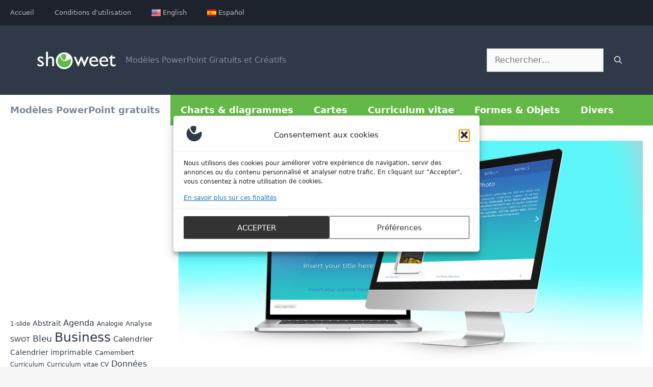

--- FILE ---
content_type: text/html; charset=UTF-8
request_url: https://www.showeet.com/fr/10/09/2014/modeles/modele-powerpoint-iphone-fond-turquoise/
body_size: 29693
content:
<!DOCTYPE html>
<html lang="fr-FR">
<head>
	<meta charset="UTF-8">
	<meta name='robots' content='index, follow, max-image-preview:large, max-snippet:-1, max-video-preview:-1' />
	<style>img:is([sizes="auto" i], [sizes^="auto," i]) { contain-intrinsic-size: 3000px 1500px }</style>
	<link rel="alternate" hreflang="en-us" href="https://www.showeet.com/10/09/2014/templates/iphone-with-turquoise-background-powerpoint-template/" />
<link rel="alternate" hreflang="fr-fr" href="https://www.showeet.com/fr/10/09/2014/modeles/modele-powerpoint-iphone-fond-turquoise/" />
<link rel="alternate" hreflang="es-es" href="https://www.showeet.com/es/10/09/2014/plantillas/plantilla-powerpoint-iphone-en-fondo-turquesa/" />
<link rel="alternate" hreflang="x-default" href="https://www.showeet.com/10/09/2014/templates/iphone-with-turquoise-background-powerpoint-template/" />
<meta name="dlm-version" content="5.1.5"><meta name="viewport" content="width=device-width, initial-scale=1">
	<!-- This site is optimized with the Yoast SEO plugin v26.2 - https://yoast.com/wordpress/plugins/seo/ -->
	<title>Modèle pour PowerPoint avec iPhone et Fond Turquoise - Showeet</title>
	<meta name="description" content="Modèle gratuit PowerPoint avec un iPhone sur fond dégradé turquoise et avec une bannière blanche horizontale en bas. Contient 5 slides." />
	<link rel="canonical" href="https://www.showeet.com/fr/10/09/2014/modeles/modele-powerpoint-iphone-fond-turquoise/" />
	<meta property="og:locale" content="fr_FR" />
	<meta property="og:type" content="article" />
	<meta property="og:title" content="Modèle pour PowerPoint avec iPhone et Fond Turquoise - Showeet" />
	<meta property="og:description" content="Modèle gratuit PowerPoint avec un iPhone sur fond dégradé turquoise et avec une bannière blanche horizontale en bas. Contient 5 slides." />
	<meta property="og:url" content="https://www.showeet.com/fr/10/09/2014/modeles/modele-powerpoint-iphone-fond-turquoise/" />
	<meta property="og:site_name" content="Showeet" />
	<meta property="article:publisher" content="https://www.facebook.com/showeetcom" />
	<meta property="article:published_time" content="2014-09-10T04:52:38+00:00" />
	<meta property="article:modified_time" content="2021-07-12T19:48:32+00:00" />
	<meta property="og:image" content="https://www.showeet.com/wp-content/uploads/iphone-turquoise-powerpoint-template.jpg" />
	<meta property="og:image:width" content="960" />
	<meta property="og:image:height" content="453" />
	<meta property="og:image:type" content="image/jpeg" />
	<meta name="author" content="Zirk" />
	<meta name="twitter:card" content="summary_large_image" />
	<meta name="twitter:creator" content="@showeet" />
	<meta name="twitter:site" content="@showeet" />
	<meta name="twitter:label1" content="Écrit par" />
	<meta name="twitter:data1" content="Zirk" />
	<meta name="twitter:label2" content="Durée de lecture estimée" />
	<meta name="twitter:data2" content="2 minutes" />
	<script type="application/ld+json" class="yoast-schema-graph">{"@context":"https://schema.org","@graph":[{"@type":"Article","@id":"https://www.showeet.com/fr/10/09/2014/modeles/modele-powerpoint-iphone-fond-turquoise/#article","isPartOf":{"@id":"https://www.showeet.com/fr/10/09/2014/modeles/modele-powerpoint-iphone-fond-turquoise/"},"author":{"name":"Zirk","@id":"https://www.showeet.com/fr/#/schema/person/6fda150928bbb28ea39e17fc5952aa53"},"headline":"Modèle pour PowerPoint avec iPhone et Fond Turquoise","datePublished":"2014-09-10T04:52:38+00:00","dateModified":"2021-07-12T19:48:32+00:00","mainEntityOfPage":{"@id":"https://www.showeet.com/fr/10/09/2014/modeles/modele-powerpoint-iphone-fond-turquoise/"},"wordCount":270,"commentCount":0,"publisher":{"@id":"https://www.showeet.com/fr/#organization"},"image":{"@id":"https://www.showeet.com/fr/10/09/2014/modeles/modele-powerpoint-iphone-fond-turquoise/#primaryimage"},"thumbnailUrl":"https://www.showeet.com/wp-content/uploads/iphone-turquoise-powerpoint-template.jpg","keywords":["Bleu","Business","Grand écran","iPhone","PowerPoint","PPTX","Technologie"],"articleSection":["Modèles"],"inLanguage":"fr-FR","potentialAction":[{"@type":"CommentAction","name":"Comment","target":["https://www.showeet.com/fr/10/09/2014/modeles/modele-powerpoint-iphone-fond-turquoise/#respond"]}]},{"@type":"WebPage","@id":"https://www.showeet.com/fr/10/09/2014/modeles/modele-powerpoint-iphone-fond-turquoise/","url":"https://www.showeet.com/fr/10/09/2014/modeles/modele-powerpoint-iphone-fond-turquoise/","name":"Modèle pour PowerPoint avec iPhone et Fond Turquoise - Showeet","isPartOf":{"@id":"https://www.showeet.com/fr/#website"},"primaryImageOfPage":{"@id":"https://www.showeet.com/fr/10/09/2014/modeles/modele-powerpoint-iphone-fond-turquoise/#primaryimage"},"image":{"@id":"https://www.showeet.com/fr/10/09/2014/modeles/modele-powerpoint-iphone-fond-turquoise/#primaryimage"},"thumbnailUrl":"https://www.showeet.com/wp-content/uploads/iphone-turquoise-powerpoint-template.jpg","datePublished":"2014-09-10T04:52:38+00:00","dateModified":"2021-07-12T19:48:32+00:00","description":"Modèle gratuit PowerPoint avec un iPhone sur fond dégradé turquoise et avec une bannière blanche horizontale en bas. Contient 5 slides.","breadcrumb":{"@id":"https://www.showeet.com/fr/10/09/2014/modeles/modele-powerpoint-iphone-fond-turquoise/#breadcrumb"},"inLanguage":"fr-FR","potentialAction":[{"@type":"ReadAction","target":["https://www.showeet.com/fr/10/09/2014/modeles/modele-powerpoint-iphone-fond-turquoise/"]}]},{"@type":"ImageObject","inLanguage":"fr-FR","@id":"https://www.showeet.com/fr/10/09/2014/modeles/modele-powerpoint-iphone-fond-turquoise/#primaryimage","url":"https://www.showeet.com/wp-content/uploads/iphone-turquoise-powerpoint-template.jpg","contentUrl":"https://www.showeet.com/wp-content/uploads/iphone-turquoise-powerpoint-template.jpg","width":960,"height":453},{"@type":"BreadcrumbList","@id":"https://www.showeet.com/fr/10/09/2014/modeles/modele-powerpoint-iphone-fond-turquoise/#breadcrumb","itemListElement":[{"@type":"ListItem","position":1,"name":"Home","item":"https://www.showeet.com/fr/"},{"@type":"ListItem","position":2,"name":"Modèle pour PowerPoint avec iPhone et Fond Turquoise"}]},{"@type":"WebSite","@id":"https://www.showeet.com/fr/#website","url":"https://www.showeet.com/fr/","name":"Showeet","description":"Modèles PowerPoint Gratuits et Créatifs","publisher":{"@id":"https://www.showeet.com/fr/#organization"},"potentialAction":[{"@type":"SearchAction","target":{"@type":"EntryPoint","urlTemplate":"https://www.showeet.com/fr/?s={search_term_string}"},"query-input":{"@type":"PropertyValueSpecification","valueRequired":true,"valueName":"search_term_string"}}],"inLanguage":"fr-FR"},{"@type":"Organization","@id":"https://www.showeet.com/fr/#organization","name":"Showeet","url":"https://www.showeet.com/fr/","logo":{"@type":"ImageObject","inLanguage":"fr-FR","@id":"https://www.showeet.com/fr/#/schema/logo/image/","url":"https://www.showeet.com/wp-content/uploads/showeet-logo.png","contentUrl":"https://www.showeet.com/wp-content/uploads/showeet-logo.png","width":160,"height":40,"caption":"Showeet"},"image":{"@id":"https://www.showeet.com/fr/#/schema/logo/image/"},"sameAs":["https://www.facebook.com/showeetcom","https://x.com/showeet","https://www.pinterest.com/showeet/"]},{"@type":"Person","@id":"https://www.showeet.com/fr/#/schema/person/6fda150928bbb28ea39e17fc5952aa53","name":"Zirk","sameAs":["ZuJL"]}]}</script>
	<!-- / Yoast SEO plugin. -->


<script>
window._wpemojiSettings = {"baseUrl":"https:\/\/s.w.org\/images\/core\/emoji\/16.0.1\/72x72\/","ext":".png","svgUrl":"https:\/\/s.w.org\/images\/core\/emoji\/16.0.1\/svg\/","svgExt":".svg","source":{"concatemoji":"https:\/\/www.showeet.com\/wp-includes\/js\/wp-emoji-release.min.js?ver=6.8.3"}};
/*! This file is auto-generated */
!function(s,n){var o,i,e;function c(e){try{var t={supportTests:e,timestamp:(new Date).valueOf()};sessionStorage.setItem(o,JSON.stringify(t))}catch(e){}}function p(e,t,n){e.clearRect(0,0,e.canvas.width,e.canvas.height),e.fillText(t,0,0);var t=new Uint32Array(e.getImageData(0,0,e.canvas.width,e.canvas.height).data),a=(e.clearRect(0,0,e.canvas.width,e.canvas.height),e.fillText(n,0,0),new Uint32Array(e.getImageData(0,0,e.canvas.width,e.canvas.height).data));return t.every(function(e,t){return e===a[t]})}function u(e,t){e.clearRect(0,0,e.canvas.width,e.canvas.height),e.fillText(t,0,0);for(var n=e.getImageData(16,16,1,1),a=0;a<n.data.length;a++)if(0!==n.data[a])return!1;return!0}function f(e,t,n,a){switch(t){case"flag":return n(e,"\ud83c\udff3\ufe0f\u200d\u26a7\ufe0f","\ud83c\udff3\ufe0f\u200b\u26a7\ufe0f")?!1:!n(e,"\ud83c\udde8\ud83c\uddf6","\ud83c\udde8\u200b\ud83c\uddf6")&&!n(e,"\ud83c\udff4\udb40\udc67\udb40\udc62\udb40\udc65\udb40\udc6e\udb40\udc67\udb40\udc7f","\ud83c\udff4\u200b\udb40\udc67\u200b\udb40\udc62\u200b\udb40\udc65\u200b\udb40\udc6e\u200b\udb40\udc67\u200b\udb40\udc7f");case"emoji":return!a(e,"\ud83e\udedf")}return!1}function g(e,t,n,a){var r="undefined"!=typeof WorkerGlobalScope&&self instanceof WorkerGlobalScope?new OffscreenCanvas(300,150):s.createElement("canvas"),o=r.getContext("2d",{willReadFrequently:!0}),i=(o.textBaseline="top",o.font="600 32px Arial",{});return e.forEach(function(e){i[e]=t(o,e,n,a)}),i}function t(e){var t=s.createElement("script");t.src=e,t.defer=!0,s.head.appendChild(t)}"undefined"!=typeof Promise&&(o="wpEmojiSettingsSupports",i=["flag","emoji"],n.supports={everything:!0,everythingExceptFlag:!0},e=new Promise(function(e){s.addEventListener("DOMContentLoaded",e,{once:!0})}),new Promise(function(t){var n=function(){try{var e=JSON.parse(sessionStorage.getItem(o));if("object"==typeof e&&"number"==typeof e.timestamp&&(new Date).valueOf()<e.timestamp+604800&&"object"==typeof e.supportTests)return e.supportTests}catch(e){}return null}();if(!n){if("undefined"!=typeof Worker&&"undefined"!=typeof OffscreenCanvas&&"undefined"!=typeof URL&&URL.createObjectURL&&"undefined"!=typeof Blob)try{var e="postMessage("+g.toString()+"("+[JSON.stringify(i),f.toString(),p.toString(),u.toString()].join(",")+"));",a=new Blob([e],{type:"text/javascript"}),r=new Worker(URL.createObjectURL(a),{name:"wpTestEmojiSupports"});return void(r.onmessage=function(e){c(n=e.data),r.terminate(),t(n)})}catch(e){}c(n=g(i,f,p,u))}t(n)}).then(function(e){for(var t in e)n.supports[t]=e[t],n.supports.everything=n.supports.everything&&n.supports[t],"flag"!==t&&(n.supports.everythingExceptFlag=n.supports.everythingExceptFlag&&n.supports[t]);n.supports.everythingExceptFlag=n.supports.everythingExceptFlag&&!n.supports.flag,n.DOMReady=!1,n.readyCallback=function(){n.DOMReady=!0}}).then(function(){return e}).then(function(){var e;n.supports.everything||(n.readyCallback(),(e=n.source||{}).concatemoji?t(e.concatemoji):e.wpemoji&&e.twemoji&&(t(e.twemoji),t(e.wpemoji)))}))}((window,document),window._wpemojiSettings);
</script>
<!-- www.showeet.com is managing ads with Advanced Ads 2.0.13 – https://wpadvancedads.com/ --><script id="showe-ready">
			window.advanced_ads_ready=function(e,a){a=a||"complete";var d=function(e){return"interactive"===a?"loading"!==e:"complete"===e};d(document.readyState)?e():document.addEventListener("readystatechange",(function(a){d(a.target.readyState)&&e()}),{once:"interactive"===a})},window.advanced_ads_ready_queue=window.advanced_ads_ready_queue||[];		</script>
		<style id='wp-emoji-styles-inline-css'>

	img.wp-smiley, img.emoji {
		display: inline !important;
		border: none !important;
		box-shadow: none !important;
		height: 1em !important;
		width: 1em !important;
		margin: 0 0.07em !important;
		vertical-align: -0.1em !important;
		background: none !important;
		padding: 0 !important;
	}
</style>
<link rel='stylesheet' id='wp-block-library-css' href='https://www.showeet.com/wp-content/plugins/gutenberg/build/block-library/style.css?ver=21.9.0' media='all' />
<style id='classic-theme-styles-inline-css'>
/*! This file is auto-generated */
.wp-block-button__link{color:#fff;background-color:#32373c;border-radius:9999px;box-shadow:none;text-decoration:none;padding:calc(.667em + 2px) calc(1.333em + 2px);font-size:1.125em}.wp-block-file__button{background:#32373c;color:#fff;text-decoration:none}
</style>
<link rel='stylesheet' id='dashicons-css' href='https://www.showeet.com/wp-includes/css/dashicons.min.css?ver=6.8.3' media='all' />
<link rel='stylesheet' id='wp-components-css' href='https://www.showeet.com/wp-content/plugins/gutenberg/build/components/style.css?ver=21.9.0' media='all' />
<link rel='stylesheet' id='wp-preferences-css' href='https://www.showeet.com/wp-content/plugins/gutenberg/build/preferences/style.css?ver=21.9.0' media='all' />
<link rel='stylesheet' id='wp-block-editor-css' href='https://www.showeet.com/wp-content/plugins/gutenberg/build/block-editor/style.css?ver=21.9.0' media='all' />
<link rel='stylesheet' id='popup-maker-block-library-style-css' href='https://www.showeet.com/wp-content/plugins/popup-maker/dist/packages/block-library-style.css?ver=dbea705cfafe089d65f1' media='all' />
<style id='global-styles-inline-css'>
:root{--wp--preset--aspect-ratio--square: 1;--wp--preset--aspect-ratio--4-3: 4/3;--wp--preset--aspect-ratio--3-4: 3/4;--wp--preset--aspect-ratio--3-2: 3/2;--wp--preset--aspect-ratio--2-3: 2/3;--wp--preset--aspect-ratio--16-9: 16/9;--wp--preset--aspect-ratio--9-16: 9/16;--wp--preset--color--black: #000000;--wp--preset--color--cyan-bluish-gray: #abb8c3;--wp--preset--color--white: #ffffff;--wp--preset--color--pale-pink: #f78da7;--wp--preset--color--vivid-red: #cf2e2e;--wp--preset--color--luminous-vivid-orange: #ff6900;--wp--preset--color--luminous-vivid-amber: #fcb900;--wp--preset--color--light-green-cyan: #7bdcb5;--wp--preset--color--vivid-green-cyan: #00d084;--wp--preset--color--pale-cyan-blue: #8ed1fc;--wp--preset--color--vivid-cyan-blue: #0693e3;--wp--preset--color--vivid-purple: #9b51e0;--wp--preset--color--contrast: var(--contrast);--wp--preset--color--contrast-2: var(--contrast-2);--wp--preset--color--contrast-3: var(--contrast-3);--wp--preset--color--base: var(--base);--wp--preset--color--base-2: var(--base-2);--wp--preset--color--base-3: var(--base-3);--wp--preset--color--accent: var(--accent);--wp--preset--gradient--vivid-cyan-blue-to-vivid-purple: linear-gradient(135deg,rgb(6,147,227) 0%,rgb(155,81,224) 100%);--wp--preset--gradient--light-green-cyan-to-vivid-green-cyan: linear-gradient(135deg,rgb(122,220,180) 0%,rgb(0,208,130) 100%);--wp--preset--gradient--luminous-vivid-amber-to-luminous-vivid-orange: linear-gradient(135deg,rgb(252,185,0) 0%,rgb(255,105,0) 100%);--wp--preset--gradient--luminous-vivid-orange-to-vivid-red: linear-gradient(135deg,rgb(255,105,0) 0%,rgb(207,46,46) 100%);--wp--preset--gradient--very-light-gray-to-cyan-bluish-gray: linear-gradient(135deg,rgb(238,238,238) 0%,rgb(169,184,195) 100%);--wp--preset--gradient--cool-to-warm-spectrum: linear-gradient(135deg,rgb(74,234,220) 0%,rgb(151,120,209) 20%,rgb(207,42,186) 40%,rgb(238,44,130) 60%,rgb(251,105,98) 80%,rgb(254,248,76) 100%);--wp--preset--gradient--blush-light-purple: linear-gradient(135deg,rgb(255,206,236) 0%,rgb(152,150,240) 100%);--wp--preset--gradient--blush-bordeaux: linear-gradient(135deg,rgb(254,205,165) 0%,rgb(254,45,45) 50%,rgb(107,0,62) 100%);--wp--preset--gradient--luminous-dusk: linear-gradient(135deg,rgb(255,203,112) 0%,rgb(199,81,192) 50%,rgb(65,88,208) 100%);--wp--preset--gradient--pale-ocean: linear-gradient(135deg,rgb(255,245,203) 0%,rgb(182,227,212) 50%,rgb(51,167,181) 100%);--wp--preset--gradient--electric-grass: linear-gradient(135deg,rgb(202,248,128) 0%,rgb(113,206,126) 100%);--wp--preset--gradient--midnight: linear-gradient(135deg,rgb(2,3,129) 0%,rgb(40,116,252) 100%);--wp--preset--font-size--small: 13px;--wp--preset--font-size--medium: 20px;--wp--preset--font-size--large: 36px;--wp--preset--font-size--x-large: 42px;--wp--preset--spacing--20: 0.44rem;--wp--preset--spacing--30: 0.67rem;--wp--preset--spacing--40: 1rem;--wp--preset--spacing--50: 1.5rem;--wp--preset--spacing--60: 2.25rem;--wp--preset--spacing--70: 3.38rem;--wp--preset--spacing--80: 5.06rem;--wp--preset--shadow--natural: 6px 6px 9px rgba(0, 0, 0, 0.2);--wp--preset--shadow--deep: 12px 12px 50px rgba(0, 0, 0, 0.4);--wp--preset--shadow--sharp: 6px 6px 0px rgba(0, 0, 0, 0.2);--wp--preset--shadow--outlined: 6px 6px 0px -3px rgb(255, 255, 255), 6px 6px rgb(0, 0, 0);--wp--preset--shadow--crisp: 6px 6px 0px rgb(0, 0, 0);}:where(.is-layout-flex){gap: 0.5em;}:where(.is-layout-grid){gap: 0.5em;}body .is-layout-flex{display: flex;}.is-layout-flex{flex-wrap: wrap;align-items: center;}.is-layout-flex > :is(*, div){margin: 0;}body .is-layout-grid{display: grid;}.is-layout-grid > :is(*, div){margin: 0;}:where(.wp-block-columns.is-layout-flex){gap: 2em;}:where(.wp-block-columns.is-layout-grid){gap: 2em;}:where(.wp-block-post-template.is-layout-flex){gap: 1.25em;}:where(.wp-block-post-template.is-layout-grid){gap: 1.25em;}.has-black-color{color: var(--wp--preset--color--black) !important;}.has-cyan-bluish-gray-color{color: var(--wp--preset--color--cyan-bluish-gray) !important;}.has-white-color{color: var(--wp--preset--color--white) !important;}.has-pale-pink-color{color: var(--wp--preset--color--pale-pink) !important;}.has-vivid-red-color{color: var(--wp--preset--color--vivid-red) !important;}.has-luminous-vivid-orange-color{color: var(--wp--preset--color--luminous-vivid-orange) !important;}.has-luminous-vivid-amber-color{color: var(--wp--preset--color--luminous-vivid-amber) !important;}.has-light-green-cyan-color{color: var(--wp--preset--color--light-green-cyan) !important;}.has-vivid-green-cyan-color{color: var(--wp--preset--color--vivid-green-cyan) !important;}.has-pale-cyan-blue-color{color: var(--wp--preset--color--pale-cyan-blue) !important;}.has-vivid-cyan-blue-color{color: var(--wp--preset--color--vivid-cyan-blue) !important;}.has-vivid-purple-color{color: var(--wp--preset--color--vivid-purple) !important;}.has-black-background-color{background-color: var(--wp--preset--color--black) !important;}.has-cyan-bluish-gray-background-color{background-color: var(--wp--preset--color--cyan-bluish-gray) !important;}.has-white-background-color{background-color: var(--wp--preset--color--white) !important;}.has-pale-pink-background-color{background-color: var(--wp--preset--color--pale-pink) !important;}.has-vivid-red-background-color{background-color: var(--wp--preset--color--vivid-red) !important;}.has-luminous-vivid-orange-background-color{background-color: var(--wp--preset--color--luminous-vivid-orange) !important;}.has-luminous-vivid-amber-background-color{background-color: var(--wp--preset--color--luminous-vivid-amber) !important;}.has-light-green-cyan-background-color{background-color: var(--wp--preset--color--light-green-cyan) !important;}.has-vivid-green-cyan-background-color{background-color: var(--wp--preset--color--vivid-green-cyan) !important;}.has-pale-cyan-blue-background-color{background-color: var(--wp--preset--color--pale-cyan-blue) !important;}.has-vivid-cyan-blue-background-color{background-color: var(--wp--preset--color--vivid-cyan-blue) !important;}.has-vivid-purple-background-color{background-color: var(--wp--preset--color--vivid-purple) !important;}.has-black-border-color{border-color: var(--wp--preset--color--black) !important;}.has-cyan-bluish-gray-border-color{border-color: var(--wp--preset--color--cyan-bluish-gray) !important;}.has-white-border-color{border-color: var(--wp--preset--color--white) !important;}.has-pale-pink-border-color{border-color: var(--wp--preset--color--pale-pink) !important;}.has-vivid-red-border-color{border-color: var(--wp--preset--color--vivid-red) !important;}.has-luminous-vivid-orange-border-color{border-color: var(--wp--preset--color--luminous-vivid-orange) !important;}.has-luminous-vivid-amber-border-color{border-color: var(--wp--preset--color--luminous-vivid-amber) !important;}.has-light-green-cyan-border-color{border-color: var(--wp--preset--color--light-green-cyan) !important;}.has-vivid-green-cyan-border-color{border-color: var(--wp--preset--color--vivid-green-cyan) !important;}.has-pale-cyan-blue-border-color{border-color: var(--wp--preset--color--pale-cyan-blue) !important;}.has-vivid-cyan-blue-border-color{border-color: var(--wp--preset--color--vivid-cyan-blue) !important;}.has-vivid-purple-border-color{border-color: var(--wp--preset--color--vivid-purple) !important;}.has-vivid-cyan-blue-to-vivid-purple-gradient-background{background: var(--wp--preset--gradient--vivid-cyan-blue-to-vivid-purple) !important;}.has-light-green-cyan-to-vivid-green-cyan-gradient-background{background: var(--wp--preset--gradient--light-green-cyan-to-vivid-green-cyan) !important;}.has-luminous-vivid-amber-to-luminous-vivid-orange-gradient-background{background: var(--wp--preset--gradient--luminous-vivid-amber-to-luminous-vivid-orange) !important;}.has-luminous-vivid-orange-to-vivid-red-gradient-background{background: var(--wp--preset--gradient--luminous-vivid-orange-to-vivid-red) !important;}.has-very-light-gray-to-cyan-bluish-gray-gradient-background{background: var(--wp--preset--gradient--very-light-gray-to-cyan-bluish-gray) !important;}.has-cool-to-warm-spectrum-gradient-background{background: var(--wp--preset--gradient--cool-to-warm-spectrum) !important;}.has-blush-light-purple-gradient-background{background: var(--wp--preset--gradient--blush-light-purple) !important;}.has-blush-bordeaux-gradient-background{background: var(--wp--preset--gradient--blush-bordeaux) !important;}.has-luminous-dusk-gradient-background{background: var(--wp--preset--gradient--luminous-dusk) !important;}.has-pale-ocean-gradient-background{background: var(--wp--preset--gradient--pale-ocean) !important;}.has-electric-grass-gradient-background{background: var(--wp--preset--gradient--electric-grass) !important;}.has-midnight-gradient-background{background: var(--wp--preset--gradient--midnight) !important;}.has-small-font-size{font-size: var(--wp--preset--font-size--small) !important;}.has-medium-font-size{font-size: var(--wp--preset--font-size--medium) !important;}.has-large-font-size{font-size: var(--wp--preset--font-size--large) !important;}.has-x-large-font-size{font-size: var(--wp--preset--font-size--x-large) !important;}
:where(.wp-block-columns.is-layout-flex){gap: 2em;}:where(.wp-block-columns.is-layout-grid){gap: 2em;}
:root :where(.wp-block-pullquote){font-size: 1.5em;line-height: 1.6;}
:where(.wp-block-post-template.is-layout-flex){gap: 1.25em;}:where(.wp-block-post-template.is-layout-grid){gap: 1.25em;}
:where(.wp-block-term-template.is-layout-flex){gap: 1.25em;}:where(.wp-block-term-template.is-layout-grid){gap: 1.25em;}
</style>
<link rel='stylesheet' id='responsive-lightbox-swipebox-css' href='https://www.showeet.com/wp-content/plugins/responsive-lightbox/assets/swipebox/swipebox.min.css?ver=1.5.2' media='all' />
<link rel='stylesheet' id='wp-show-posts-css' href='https://www.showeet.com/wp-content/plugins/wp-show-posts/css/wp-show-posts-min.css?ver=1.1.6' media='all' />
<link rel='stylesheet' id='wp-show-posts-pro-css' href='https://www.showeet.com/wp-content/plugins/wp-show-posts-pro/css/wp-show-posts.min.css?ver=1.0.0' media='all' />
<link rel='stylesheet' id='ngg_trigger_buttons-css' href='https://www.showeet.com/wp-content/plugins/nextgen-gallery/static/GalleryDisplay/trigger_buttons.css?ver=3.59.12' media='all' />
<link rel='stylesheet' id='shutter-0-css' href='https://www.showeet.com/wp-content/plugins/nextgen-gallery/static/Lightbox/shutter/shutter.css?ver=3.59.12' media='all' />
<link rel='stylesheet' id='fontawesome_v4_shim_style-css' href='https://www.showeet.com/wp-content/plugins/nextgen-gallery/static/FontAwesome/css/v4-shims.min.css?ver=6.8.3' media='all' />
<link rel='stylesheet' id='fontawesome-css' href='https://www.showeet.com/wp-content/plugins/nextgen-gallery/static/FontAwesome/css/all.min.css?ver=6.8.3' media='all' />
<link rel='stylesheet' id='nextgen_pagination_style-css' href='https://www.showeet.com/wp-content/plugins/nextgen-gallery/static/GalleryDisplay/pagination_style.css?ver=3.59.12' media='all' />
<link rel='stylesheet' id='nextgen_basic_thumbnails_style-css' href='https://www.showeet.com/wp-content/plugins/nextgen-gallery/static/Thumbnails/nextgen_basic_thumbnails.css?ver=3.59.12' media='all' />
<link rel='stylesheet' id='wpml-legacy-vertical-list-0-css' href='https://www.showeet.com/wp-content/plugins/sitepress-multilingual-cms/templates/language-switchers/legacy-list-vertical/style.min.css?ver=1' media='all' />
<style id='wpml-legacy-vertical-list-0-inline-css'>
.wpml-ls-statics-shortcode_actions, .wpml-ls-statics-shortcode_actions .wpml-ls-sub-menu, .wpml-ls-statics-shortcode_actions a {border-color:#cdcdcd;}.wpml-ls-statics-shortcode_actions a, .wpml-ls-statics-shortcode_actions .wpml-ls-sub-menu a, .wpml-ls-statics-shortcode_actions .wpml-ls-sub-menu a:link, .wpml-ls-statics-shortcode_actions li:not(.wpml-ls-current-language) .wpml-ls-link, .wpml-ls-statics-shortcode_actions li:not(.wpml-ls-current-language) .wpml-ls-link:link {color:#444444;background-color:#ffffff;}.wpml-ls-statics-shortcode_actions .wpml-ls-sub-menu a:hover,.wpml-ls-statics-shortcode_actions .wpml-ls-sub-menu a:focus, .wpml-ls-statics-shortcode_actions .wpml-ls-sub-menu a:link:hover, .wpml-ls-statics-shortcode_actions .wpml-ls-sub-menu a:link:focus {color:#000000;background-color:#eeeeee;}.wpml-ls-statics-shortcode_actions .wpml-ls-current-language > a {color:#444444;background-color:#ffffff;}.wpml-ls-statics-shortcode_actions .wpml-ls-current-language:hover>a, .wpml-ls-statics-shortcode_actions .wpml-ls-current-language>a:focus {color:#000000;background-color:#eeeeee;}
</style>
<link rel='stylesheet' id='wpml-menu-item-0-css' href='https://www.showeet.com/wp-content/plugins/sitepress-multilingual-cms/templates/language-switchers/menu-item/style.min.css?ver=1' media='all' />
<link rel='stylesheet' id='cmplz-general-css' href='https://www.showeet.com/wp-content/plugins/complianz-gdpr-premium/assets/css/cookieblocker.min.css?ver=1761759401' media='all' />
<link rel='stylesheet' id='cms-navigation-style-base-css' href='https://www.showeet.com/wp-content/plugins/wpml-cms-nav/res/css/cms-navigation-base.css?ver=1.5.6' media='screen' />
<link rel='stylesheet' id='cms-navigation-style-css' href='https://www.showeet.com/wp-content/plugins/wpml-cms-nav/res/css/cms-navigation.css?ver=1.5.6' media='screen' />
<link rel='stylesheet' id='parent-style-css' href='https://www.showeet.com/wp-content/themes/generatepress/style.css?ver=6.8.3' media='all' />
<link rel='stylesheet' id='generate-style-css' href='https://www.showeet.com/wp-content/themes/generatepress/assets/css/main.min.css?ver=3.6.0' media='all' />
<style id='generate-style-inline-css'>
body{background-color:#f7f7f7;color:#2f3947;}a{color:#2f3947;}a:hover, a:focus, a:active{color:#64b848;}.grid-container{max-width:1500px;}.wp-block-group__inner-container{max-width:1500px;margin-left:auto;margin-right:auto;}.generate-back-to-top{font-size:20px;border-radius:3px;position:fixed;bottom:30px;right:30px;line-height:40px;width:40px;text-align:center;z-index:10;transition:opacity 300ms ease-in-out;opacity:0.1;transform:translateY(1000px);}.generate-back-to-top__show{opacity:1;transform:translateY(0);}:root{--contrast:#222222;--contrast-2:#575760;--contrast-3:#b2b2be;--base:#f0f0f0;--base-2:#f7f8f9;--base-3:#ffffff;--accent:#1e73be;}:root .has-contrast-color{color:var(--contrast);}:root .has-contrast-background-color{background-color:var(--contrast);}:root .has-contrast-2-color{color:var(--contrast-2);}:root .has-contrast-2-background-color{background-color:var(--contrast-2);}:root .has-contrast-3-color{color:var(--contrast-3);}:root .has-contrast-3-background-color{background-color:var(--contrast-3);}:root .has-base-color{color:var(--base);}:root .has-base-background-color{background-color:var(--base);}:root .has-base-2-color{color:var(--base-2);}:root .has-base-2-background-color{background-color:var(--base-2);}:root .has-base-3-color{color:var(--base-3);}:root .has-base-3-background-color{background-color:var(--base-3);}:root .has-accent-color{color:var(--accent);}:root .has-accent-background-color{background-color:var(--accent);}body, button, input, select, textarea{font-family:-apple-system, system-ui, BlinkMacSystemFont, "Segoe UI", Helvetica, Arial, sans-serif, "Apple Color Emoji", "Segoe UI Emoji", "Segoe UI Symbol";font-size:16px;}body{line-height:1.4;}p{margin-bottom:1.1em;}.entry-content > [class*="wp-block-"]:not(:last-child):not(.wp-block-heading){margin-bottom:1.1em;}.site-description{font-size:16px;}.main-navigation a, .menu-toggle{font-weight:600;font-size:18px;}.main-navigation .menu-bar-items{font-size:18px;}.main-navigation .main-nav ul ul li a{font-size:15px;}.sidebar .widget, .footer-widgets .widget{font-size:17px;}h2{font-weight:500;font-size:26px;}@media (max-width:768px){.main-title{font-size:20px;}h1{font-size:31px;}h2{font-size:27px;}h3{font-size:24px;}h4{font-size:22px;}h5{font-size:19px;}}.top-bar{background-color:#636363;color:#ffffff;}.top-bar a{color:#ffffff;}.top-bar a:hover{color:#303030;}.site-header{background-color:#2f3947;color:#ffffff;}.site-header a{color:#ffffff;}.main-title a,.main-title a:hover{color:#222222;}.site-description{color:#898d9e;}.main-navigation,.main-navigation ul ul{background-color:#64b848;}.main-navigation .main-nav ul li a, .main-navigation .menu-toggle, .main-navigation .menu-bar-items{color:#ffffff;}.main-navigation .main-nav ul li:not([class*="current-menu-"]):hover > a, .main-navigation .main-nav ul li:not([class*="current-menu-"]):focus > a, .main-navigation .main-nav ul li.sfHover:not([class*="current-menu-"]) > a, .main-navigation .menu-bar-item:hover > a, .main-navigation .menu-bar-item.sfHover > a{color:#2f3947;background-color:#ffffff;}button.menu-toggle:hover,button.menu-toggle:focus{color:#ffffff;}.main-navigation .main-nav ul li[class*="current-menu-"] > a{color:#7a8896;background-color:#ffffff;}.navigation-search input[type="search"],.navigation-search input[type="search"]:active, .navigation-search input[type="search"]:focus, .main-navigation .main-nav ul li.search-item.active > a, .main-navigation .menu-bar-items .search-item.active > a{color:#2f3947;background-color:#ffffff;opacity:1;}.main-navigation ul ul{background-color:#eaeaea;}.main-navigation .main-nav ul ul li a{color:#515151;}.main-navigation .main-nav ul ul li:not([class*="current-menu-"]):hover > a,.main-navigation .main-nav ul ul li:not([class*="current-menu-"]):focus > a, .main-navigation .main-nav ul ul li.sfHover:not([class*="current-menu-"]) > a{color:#7a8896;background-color:#eaeaea;}.main-navigation .main-nav ul ul li[class*="current-menu-"] > a{color:#7a8896;background-color:#eaeaea;}.separate-containers .inside-article, .separate-containers .comments-area, .separate-containers .page-header, .one-container .container, .separate-containers .paging-navigation, .inside-page-header{background-color:#ffffff;}.entry-title a{color:#222222;}.entry-title a:hover{color:#64b848;}.entry-meta{color:#64b848;}.sidebar .widget{background-color:#ffffff;}.footer-widgets{background-color:#ffffff;}.footer-widgets .widget-title{color:#000000;}.site-info{color:#5e5e5e;background-color:#1d232c;}.site-info a{color:#ffffff;}.site-info a:hover{color:#d3d3d3;}.footer-bar .widget_nav_menu .current-menu-item a{color:#d3d3d3;}input[type="text"],input[type="email"],input[type="url"],input[type="password"],input[type="search"],input[type="tel"],input[type="number"],textarea,select{color:#666666;background-color:#fafafa;border-color:#cccccc;}input[type="text"]:focus,input[type="email"]:focus,input[type="url"]:focus,input[type="password"]:focus,input[type="search"]:focus,input[type="tel"]:focus,input[type="number"]:focus,textarea:focus,select:focus{color:#666666;background-color:#ffffff;border-color:#bfbfbf;}button,html input[type="button"],input[type="reset"],input[type="submit"],a.button,a.wp-block-button__link:not(.has-background){color:#ffffff;background-color:#2f3947;}button:hover,html input[type="button"]:hover,input[type="reset"]:hover,input[type="submit"]:hover,a.button:hover,button:focus,html input[type="button"]:focus,input[type="reset"]:focus,input[type="submit"]:focus,a.button:focus,a.wp-block-button__link:not(.has-background):active,a.wp-block-button__link:not(.has-background):focus,a.wp-block-button__link:not(.has-background):hover{color:#64b848;background-color:#2f3947;}a.generate-back-to-top{background-color:rgba( 0,0,0,0.4 );color:#ffffff;}a.generate-back-to-top:hover,a.generate-back-to-top:focus{background-color:#64b848;color:#ffffff;}:root{--gp-search-modal-bg-color:var(--base-3);--gp-search-modal-text-color:var(--contrast);--gp-search-modal-overlay-bg-color:rgba(0,0,0,0.2);}@media (max-width: 805px){.main-navigation .menu-bar-item:hover > a, .main-navigation .menu-bar-item.sfHover > a{background:none;color:#ffffff;}}.inside-top-bar.grid-container{max-width:1580px;}.inside-header{padding:45px 40px 45px 70px;}.inside-header.grid-container{max-width:1610px;}.separate-containers .inside-article, .separate-containers .comments-area, .separate-containers .page-header, .separate-containers .paging-navigation, .one-container .site-content, .inside-page-header{padding:30px 20px 20px 20px;}.site-main .wp-block-group__inner-container{padding:30px 20px 20px 20px;}.separate-containers .paging-navigation{padding-top:20px;padding-bottom:20px;}.entry-content .alignwide, body:not(.no-sidebar) .entry-content .alignfull{margin-left:-20px;width:calc(100% + 40px);max-width:calc(100% + 40px);}.one-container.right-sidebar .site-main,.one-container.both-right .site-main{margin-right:20px;}.one-container.left-sidebar .site-main,.one-container.both-left .site-main{margin-left:20px;}.one-container.both-sidebars .site-main{margin:0px 20px 0px 20px;}.sidebar .widget, .page-header, .widget-area .main-navigation, .site-main > *{margin-bottom:30px;}.separate-containers .site-main{margin:30px;}.both-right .inside-left-sidebar,.both-left .inside-left-sidebar{margin-right:15px;}.both-right .inside-right-sidebar,.both-left .inside-right-sidebar{margin-left:15px;}.one-container.archive .post:not(:last-child):not(.is-loop-template-item), .one-container.blog .post:not(:last-child):not(.is-loop-template-item){padding-bottom:20px;}.separate-containers .featured-image{margin-top:30px;}.separate-containers .inside-right-sidebar, .separate-containers .inside-left-sidebar{margin-top:30px;margin-bottom:30px;}.rtl .menu-item-has-children .dropdown-menu-toggle{padding-left:20px;}.rtl .main-navigation .main-nav ul li.menu-item-has-children > a{padding-right:20px;}.widget-area .widget{padding:20px 20px 20px 0px;}.footer-widgets-container.grid-container{max-width:1580px;}.inside-site-info{padding:40px;}.inside-site-info.grid-container{max-width:1580px;}@media (max-width:768px){.separate-containers .inside-article, .separate-containers .comments-area, .separate-containers .page-header, .separate-containers .paging-navigation, .one-container .site-content, .inside-page-header{padding:30px;}.site-main .wp-block-group__inner-container{padding:30px;}.inside-top-bar{padding-right:30px;padding-left:30px;}.inside-header{padding-right:30px;padding-left:30px;}.widget-area .widget{padding-top:30px;padding-right:30px;padding-bottom:30px;padding-left:30px;}.footer-widgets-container{padding-top:30px;padding-right:30px;padding-bottom:30px;padding-left:30px;}.inside-site-info{padding-right:30px;padding-left:30px;}.entry-content .alignwide, body:not(.no-sidebar) .entry-content .alignfull{margin-left:-30px;width:calc(100% + 60px);max-width:calc(100% + 60px);}.one-container .site-main .paging-navigation{margin-bottom:30px;}}/* End cached CSS */.is-right-sidebar{width:25%;}.is-left-sidebar{width:25%;}.site-content .content-area{width:75%;}@media (max-width: 805px){.main-navigation .menu-toggle,.sidebar-nav-mobile:not(#sticky-placeholder){display:block;}.main-navigation ul,.gen-sidebar-nav,.main-navigation:not(.slideout-navigation):not(.toggled) .main-nav > ul,.has-inline-mobile-toggle #site-navigation .inside-navigation > *:not(.navigation-search):not(.main-nav){display:none;}.nav-align-right .inside-navigation,.nav-align-center .inside-navigation{justify-content:space-between;}}
.dynamic-author-image-rounded{border-radius:100%;}.dynamic-featured-image, .dynamic-author-image{vertical-align:middle;}.one-container.blog .dynamic-content-template:not(:last-child), .one-container.archive .dynamic-content-template:not(:last-child){padding-bottom:0px;}.dynamic-entry-excerpt > p:last-child{margin-bottom:0px;}
.main-navigation .main-nav ul li a,.menu-toggle,.main-navigation .menu-bar-item > a{transition: line-height 300ms ease}.main-navigation.toggled .main-nav > ul{background-color: #64b848}.sticky-enabled .gen-sidebar-nav.is_stuck .main-navigation {margin-bottom: 0px;}.sticky-enabled .gen-sidebar-nav.is_stuck {z-index: 500;}.sticky-enabled .main-navigation.is_stuck {box-shadow: 0 2px 2px -2px rgba(0, 0, 0, .2);}.navigation-stick:not(.gen-sidebar-nav) {left: 0;right: 0;width: 100% !important;}.nav-float-right .navigation-stick {width: 100% !important;left: 0;}.nav-float-right .navigation-stick .navigation-branding {margin-right: auto;}.main-navigation.has-sticky-branding:not(.grid-container) .inside-navigation:not(.grid-container) .navigation-branding{margin-left: 10px;}
.navigation-branding .main-title{font-weight:bold;text-transform:none;font-size:25px;}@media (max-width: 805px){.navigation-branding .main-title{font-size:20px;}}
.post-image:not(:first-child), .page-content:not(:first-child), .entry-content:not(:first-child), .entry-summary:not(:first-child), footer.entry-meta{margin-top:1.2em;}.post-image-above-header .inside-article div.featured-image, .post-image-above-header .inside-article div.post-image{margin-bottom:1.2em;}
</style>
<link rel='stylesheet' id='generate-child-css' href='https://www.showeet.com/wp-content/themes/ShoweetTheme/style.css?ver=1625673585' media='all' />
<link rel='stylesheet' id='wp-pagenavi-css' href='https://www.showeet.com/wp-content/plugins/wp-pagenavi/pagenavi-css.css?ver=2.70' media='all' />
<link rel='stylesheet' id='popup-maker-site-css' href='https://www.showeet.com/wp-content/plugins/popup-maker/dist/assets/site.css?ver=1.21.5' media='all' />
<style id='popup-maker-site-inline-css'>
/* Popup Google Fonts */
@import url('//fonts.googleapis.com/css?family=Montserrat|Acme');

/* Popup Theme 28448: Donations */
.pum-theme-28448, .pum-theme-donations { background-color: rgba( 73, 100, 106, 0.85 ) } 
.pum-theme-28448 .pum-container, .pum-theme-donations .pum-container { padding: 0px; border-radius: 12px; border: 1px none #000000; box-shadow: 1px 1px 3px 0px rgba( 2, 2, 2, 0.00 ); background-color: rgba( 255, 255, 255, 1.00 ) } 
.pum-theme-28448 .pum-title, .pum-theme-donations .pum-title { color: #000000; text-align: left; text-shadow: 0px 0px 0px rgba( 2, 2, 2, 0.23 ); font-family: inherit; font-weight: 400; font-size: 32px; line-height: 36px } 
.pum-theme-28448 .pum-content, .pum-theme-donations .pum-content { color: #595959; font-family: inherit; font-weight: 400 } 
.pum-theme-28448 .pum-content + .pum-close, .pum-theme-donations .pum-content + .pum-close { position: absolute; height: auto; width: auto; left: auto; right: 0px; bottom: auto; top: -50px; padding: 8px; color: #ffffff; font-family: inherit; font-weight: 700; font-size: 15px; line-height: 36px; border: 1px none #ffffff; border-radius: 0px; box-shadow: 0px 0px 0px 0px rgba( 2, 2, 2, 0.23 ); text-shadow: 0px 0px 0px rgba( 0, 0, 0, 0.00 ) } 

/* Popup Theme 22552: Content Only - For use with page builders or block editor */
.pum-theme-22552, .pum-theme-content-only { background-color: rgba( 0, 0, 0, 0.70 ) } 
.pum-theme-22552 .pum-container, .pum-theme-content-only .pum-container { padding: 0px; border-radius: 0px; border: 1px none #000000; box-shadow: 0px 0px 0px 0px rgba( 2, 2, 2, 0.00 ) } 
.pum-theme-22552 .pum-title, .pum-theme-content-only .pum-title { color: #000000; text-align: left; text-shadow: 0px 0px 0px rgba( 2, 2, 2, 0.23 ); font-family: inherit; font-weight: 400; font-size: 32px; line-height: 36px } 
.pum-theme-22552 .pum-content, .pum-theme-content-only .pum-content { color: #8c8c8c; font-family: inherit; font-weight: 400 } 
.pum-theme-22552 .pum-content + .pum-close, .pum-theme-content-only .pum-content + .pum-close { position: absolute; height: 18px; width: 18px; left: auto; right: 7px; bottom: auto; top: 7px; padding: 0px; color: #000000; font-family: inherit; font-weight: 700; font-size: 20px; line-height: 20px; border: 1px none #ffffff; border-radius: 15px; box-shadow: 0px 0px 0px 0px rgba( 2, 2, 2, 0.00 ); text-shadow: 0px 0px 0px rgba( 0, 0, 0, 0.00 ); background-color: rgba( 255, 255, 255, 0.00 ) } 

/* Popup Theme 22013: Floating Bar - Soft Blue */
.pum-theme-22013, .pum-theme-floating-bar { background-color: rgba( 255, 255, 255, 0.00 ) } 
.pum-theme-22013 .pum-container, .pum-theme-floating-bar .pum-container { padding: 8px; border-radius: 0px; border: 1px none #000000; box-shadow: 1px 1px 3px 0px rgba( 2, 2, 2, 0.23 ); background-color: rgba( 238, 246, 252, 1.00 ) } 
.pum-theme-22013 .pum-title, .pum-theme-floating-bar .pum-title { color: #505050; text-align: left; text-shadow: 0px 0px 0px rgba( 2, 2, 2, 0.23 ); font-family: inherit; font-weight: 400; font-size: 32px; line-height: 36px } 
.pum-theme-22013 .pum-content, .pum-theme-floating-bar .pum-content { color: #505050; font-family: inherit; font-weight: 400 } 
.pum-theme-22013 .pum-content + .pum-close, .pum-theme-floating-bar .pum-content + .pum-close { position: absolute; height: 18px; width: 18px; left: auto; right: 5px; bottom: auto; top: 50%; padding: 0px; color: #505050; font-family: Sans-Serif; font-weight: 700; font-size: 15px; line-height: 18px; border: 1px solid #505050; border-radius: 15px; box-shadow: 0px 0px 0px 0px rgba( 2, 2, 2, 0.00 ); text-shadow: 0px 0px 0px rgba( 0, 0, 0, 0.00 ); background-color: rgba( 255, 255, 255, 0.00 ); transform: translate(0, -50%) } 

/* Popup Theme 14493: Default Theme */
.pum-theme-14493, .pum-theme-default-theme { background-color: rgba( 0, 0, 0, 0.50 ) } 
.pum-theme-14493 .pum-container, .pum-theme-default-theme .pum-container { padding: 40px; border-radius: 5px; border: 1px none #000000; box-shadow: 3px 3px 15px 0px rgba( 2, 2, 2, 0.75 ); background-color: rgba( 249, 249, 249, 1.00 ) } 
.pum-theme-14493 .pum-title, .pum-theme-default-theme .pum-title { color: #000000; text-align: center; text-shadow: 0px 0px 0px rgba( 2, 2, 2, 0.23 ); font-family: inherit; font-size: 32px; line-height: 36px } 
.pum-theme-14493 .pum-content, .pum-theme-default-theme .pum-content { color: #8c8c8c; font-family: inherit } 
.pum-theme-14493 .pum-content + .pum-close, .pum-theme-default-theme .pum-content + .pum-close { position: absolute; height: auto; width: auto; left: auto; right: 0px; bottom: auto; top: 0px; padding: 12px; color: #ffffff; font-family: inherit; font-size: 12px; line-height: 14px; border: 1px none #ffffff; border-radius: 0px; box-shadow: 0px 0px 0px 0px rgba( 2, 2, 2, 0.23 ); text-shadow: 0px 0px 0px rgba( 0, 0, 0, 0.23 ); background-color: rgba( 100, 184, 72, 1.00 ) } 

/* Popup Theme 14494: Light Box */
.pum-theme-14494, .pum-theme-lightbox { background-color: rgba( 0, 0, 0, 0.60 ) } 
.pum-theme-14494 .pum-container, .pum-theme-lightbox .pum-container { padding: 18px; border-radius: 3px; border: 8px solid #000000; box-shadow: 0px 0px 30px 0px rgba( 2, 2, 2, 1.00 ); background-color: rgba( 255, 255, 255, 1.00 ) } 
.pum-theme-14494 .pum-title, .pum-theme-lightbox .pum-title { color: #000000; text-align: left; text-shadow: 0px 0px 0px rgba( 2, 2, 2, 0.23 ); font-family: inherit; font-size: 32px; line-height: 36px } 
.pum-theme-14494 .pum-content, .pum-theme-lightbox .pum-content { color: #000000; font-family: inherit } 
.pum-theme-14494 .pum-content + .pum-close, .pum-theme-lightbox .pum-content + .pum-close { position: absolute; height: 30px; width: 30px; left: auto; right: -24px; bottom: auto; top: -24px; padding: 0px; color: #ffffff; font-family: inherit; font-size: 24px; line-height: 26px; border: 2px solid #ffffff; border-radius: 30px; box-shadow: 0px 0px 15px 1px rgba( 2, 2, 2, 0.75 ); text-shadow: 0px 0px 0px rgba( 0, 0, 0, 0.23 ); background-color: rgba( 0, 0, 0, 1.00 ) } 

/* Popup Theme 14495: Enterprise Blue */
.pum-theme-14495, .pum-theme-enterprise-blue { background-color: rgba( 0, 0, 0, 0.70 ) } 
.pum-theme-14495 .pum-container, .pum-theme-enterprise-blue .pum-container { padding: 28px; border-radius: 5px; border: 1px none #000000; box-shadow: 0px 10px 25px 4px rgba( 2, 2, 2, 0.50 ); background-color: rgba( 255, 255, 255, 1.00 ) } 
.pum-theme-14495 .pum-title, .pum-theme-enterprise-blue .pum-title { color: #315b7c; text-align: left; text-shadow: 0px 0px 0px rgba( 2, 2, 2, 0.23 ); font-family: inherit; font-size: 34px; line-height: 36px } 
.pum-theme-14495 .pum-content, .pum-theme-enterprise-blue .pum-content { color: #2d2d2d; font-family: inherit } 
.pum-theme-14495 .pum-content + .pum-close, .pum-theme-enterprise-blue .pum-content + .pum-close { position: absolute; height: 28px; width: 28px; left: auto; right: 8px; bottom: auto; top: 8px; padding: 4px; color: #ffffff; font-family: inherit; font-size: 20px; line-height: 20px; border: 1px none #ffffff; border-radius: 42px; box-shadow: 0px 0px 0px 0px rgba( 2, 2, 2, 0.23 ); text-shadow: 0px 0px 0px rgba( 0, 0, 0, 0.23 ); background-color: rgba( 49, 91, 124, 1.00 ) } 

/* Popup Theme 14496: Hello Box */
.pum-theme-14496, .pum-theme-hello-box { background-color: rgba( 0, 0, 0, 0.75 ) } 
.pum-theme-14496 .pum-container, .pum-theme-hello-box .pum-container { padding: 30px; border-radius: 80px; border: 14px solid #81d742; box-shadow: 0px 0px 0px 0px rgba( 2, 2, 2, 0.00 ); background-color: rgba( 255, 255, 255, 1.00 ) } 
.pum-theme-14496 .pum-title, .pum-theme-hello-box .pum-title { color: #2d2d2d; text-align: left; text-shadow: 0px 0px 0px rgba( 2, 2, 2, 0.23 ); font-family: Montserrat; font-size: 32px; line-height: 36px } 
.pum-theme-14496 .pum-content, .pum-theme-hello-box .pum-content { color: #2d2d2d; font-family: inherit } 
.pum-theme-14496 .pum-content + .pum-close, .pum-theme-hello-box .pum-content + .pum-close { position: absolute; height: auto; width: auto; left: auto; right: -30px; bottom: auto; top: -30px; padding: 0px; color: #2d2d2d; font-family: inherit; font-size: 32px; line-height: 28px; border: 1px none #ffffff; border-radius: 28px; box-shadow: 0px 0px 0px 0px rgba( 2, 2, 2, 0.23 ); text-shadow: 0px 0px 0px rgba( 0, 0, 0, 0.23 ); background-color: rgba( 255, 255, 255, 1.00 ) } 

/* Popup Theme 14497: Cutting Edge */
.pum-theme-14497, .pum-theme-cutting-edge { background-color: rgba( 0, 0, 0, 0.50 ) } 
.pum-theme-14497 .pum-container, .pum-theme-cutting-edge .pum-container { padding: 18px; border-radius: 0px; border: 1px none #000000; box-shadow: 0px 10px 25px 0px rgba( 2, 2, 2, 0.50 ); background-color: rgba( 30, 115, 190, 1.00 ) } 
.pum-theme-14497 .pum-title, .pum-theme-cutting-edge .pum-title { color: #ffffff; text-align: left; text-shadow: 0px 0px 0px rgba( 2, 2, 2, 0.23 ); font-family: Sans-Serif; font-size: 26px; line-height: 28px } 
.pum-theme-14497 .pum-content, .pum-theme-cutting-edge .pum-content { color: #ffffff; font-family: inherit } 
.pum-theme-14497 .pum-content + .pum-close, .pum-theme-cutting-edge .pum-content + .pum-close { position: absolute; height: 24px; width: 24px; left: auto; right: 0px; bottom: auto; top: 0px; padding: 0px; color: #1e73be; font-family: inherit; font-size: 32px; line-height: 24px; border: 1px none #ffffff; border-radius: 0px; box-shadow: -1px 1px 1px 0px rgba( 2, 2, 2, 0.10 ); text-shadow: -1px 1px 1px rgba( 0, 0, 0, 0.10 ); background-color: rgba( 238, 238, 34, 1.00 ) } 

/* Popup Theme 14498: Framed Border */
.pum-theme-14498, .pum-theme-framed-border { background-color: rgba( 255, 255, 255, 0.50 ) } 
.pum-theme-14498 .pum-container, .pum-theme-framed-border .pum-container { padding: 18px; border-radius: 0px; border: 20px outset #dd3333; box-shadow: 1px 1px 3px 0px rgba( 2, 2, 2, 0.97 ) inset; background-color: rgba( 255, 251, 239, 1.00 ) } 
.pum-theme-14498 .pum-title, .pum-theme-framed-border .pum-title { color: #000000; text-align: left; text-shadow: 0px 0px 0px rgba( 2, 2, 2, 0.23 ); font-family: inherit; font-size: 32px; line-height: 36px } 
.pum-theme-14498 .pum-content, .pum-theme-framed-border .pum-content { color: #2d2d2d; font-family: inherit } 
.pum-theme-14498 .pum-content + .pum-close, .pum-theme-framed-border .pum-content + .pum-close { position: absolute; height: 20px; width: 20px; left: auto; right: -20px; bottom: auto; top: -20px; padding: 0px; color: #ffffff; font-family: Acme; font-size: 20px; line-height: 20px; border: 1px none #ffffff; border-radius: 0px; box-shadow: 0px 0px 0px 0px rgba( 2, 2, 2, 0.23 ); text-shadow: 0px 0px 0px rgba( 0, 0, 0, 0.23 ); background-color: rgba( 0, 0, 0, 0.55 ) } 

#pum-26378 {z-index: 1999999999}

</style>
<style id='generateblocks-inline-css'>
.gb-container.gb-tabs__item:not(.gb-tabs__item-open){display:none;}.gb-container-19ae86d8{margin-top:60px;background-color:#64b848;}.gb-container-19ae86d8 > .gb-inside-container{padding:0;}.gb-grid-wrapper > .gb-grid-column-19ae86d8 > .gb-container{display:flex;flex-direction:column;height:100%;}.gb-container-b3a7f8db{width:100%;height:240px;position:relative;overflow-x:hidden;overflow-y:hidden;border-top-left-radius:12px;border-top-right-radius:12px;}.gb-container-b3a7f8db:before{content:"";z-index:0;position:absolute;top:0;right:0;bottom:0;left:0;pointer-events:none;border-radius:12px 12px 0 0;background-image:url(https://images.presentationgo.com/2023/03/Popup-Bckgd-Top.png);background-size:cover;background-position:center center;background-repeat:no-repeat;background-attachment:scroll;}.gb-container-5ee17a60{padding-right:30px;padding-bottom:15px;padding-left:30px;}.gb-container-8e9683b1{display:flex;justify-content:center;}.gb-button-wrapper{display:flex;flex-wrap:wrap;align-items:flex-start;justify-content:flex-start;clear:both;}.gb-button-wrapper-447e50da{justify-content:center;}.gb-accordion__item:not(.gb-accordion__item-open) > .gb-button .gb-accordion__icon-open{display:none;}.gb-accordion__item.gb-accordion__item-open > .gb-button .gb-accordion__icon{display:none;}.gb-button-wrapper a.gb-button-5cd7fca3{display:inline-flex;align-items:center;justify-content:center;text-align:center;padding:15px 20px;background-color:#64b848;color:#ffffff;text-decoration:none;}.gb-button-wrapper a.gb-button-5cd7fca3:hover, .gb-button-wrapper a.gb-button-5cd7fca3:active, .gb-button-wrapper a.gb-button-5cd7fca3:focus{background-color:#222222;color:#ffffff;}.gb-button-wrapper a.gb-button-84c95b7f{display:inline-flex;align-items:center;justify-content:center;text-align:center;padding:15px 20px;background-color:#64b848;color:#ffffff;text-decoration:none;}.gb-button-wrapper a.gb-button-84c95b7f:hover, .gb-button-wrapper a.gb-button-84c95b7f:active, .gb-button-wrapper a.gb-button-84c95b7f:focus{background-color:#222222;color:#ffffff;}.gb-button-wrapper a.gb-button-3f2a86a2{display:inline-flex;align-items:center;justify-content:center;text-align:center;padding:15px 20px;background-color:#64b848;color:#ffffff;text-decoration:none;}.gb-button-wrapper a.gb-button-3f2a86a2:hover, .gb-button-wrapper a.gb-button-3f2a86a2:active, .gb-button-wrapper a.gb-button-3f2a86a2:focus{background-color:#222222;color:#ffffff;}.gb-button-wrapper a.gb-button-da052ce0{display:inline-flex;align-items:center;justify-content:center;text-align:center;padding:15px 20px;background-color:#64b848;color:#ffffff;text-decoration:none;}.gb-button-wrapper a.gb-button-da052ce0:hover, .gb-button-wrapper a.gb-button-da052ce0:active, .gb-button-wrapper a.gb-button-da052ce0:focus{background-color:#222222;color:#ffffff;}.gb-button-wrapper a.gb-button-74fa2dfa{display:inline-flex;align-items:center;justify-content:center;text-align:center;padding:15px 20px;background-color:#64b848;color:#ffffff;text-decoration:none;}.gb-button-wrapper a.gb-button-74fa2dfa:hover, .gb-button-wrapper a.gb-button-74fa2dfa:active, .gb-button-wrapper a.gb-button-74fa2dfa:focus{background-color:#222222;color:#ffffff;}.gb-button-wrapper a.gb-button-b0964258{display:inline-flex;align-items:center;justify-content:center;column-gap:0.5em;text-align:center;padding:15px 20px;background-color:#64b848;color:#ffffff;text-decoration:none;}.gb-button-wrapper a.gb-button-b0964258:hover, .gb-button-wrapper a.gb-button-b0964258:active, .gb-button-wrapper a.gb-button-b0964258:focus{background-color:#222222;color:#ffffff;}.gb-button-wrapper a.gb-button-b0964258 .gb-icon{line-height:0;}.gb-button-wrapper a.gb-button-b0964258 .gb-icon svg{width:1.4em;height:1.4em;fill:currentColor;}.gb-button-wrapper a.gb-button-26ef9dc3{display:inline-flex;align-items:center;justify-content:center;text-align:center;padding:15px 20px;background-color:#64b848;color:#ffffff;text-decoration:none;}.gb-button-wrapper a.gb-button-26ef9dc3:hover, .gb-button-wrapper a.gb-button-26ef9dc3:active, .gb-button-wrapper a.gb-button-26ef9dc3:focus{background-color:#222222;color:#ffffff;}.gb-button-wrapper a.gb-button-26ef9dc3 .gb-icon{line-height:0;}.gb-button-wrapper a.gb-button-26ef9dc3 .gb-icon svg{width:1.4em;height:1.4em;fill:currentColor;}.gb-button-wrapper a.gb-button-6593b7cb{display:inline-flex;align-items:center;justify-content:center;text-align:center;padding:15px 20px;background-color:#64b848;color:#ffffff;text-decoration:none;}.gb-button-wrapper a.gb-button-6593b7cb:hover, .gb-button-wrapper a.gb-button-6593b7cb:active, .gb-button-wrapper a.gb-button-6593b7cb:focus{background-color:#222222;color:#ffffff;}.gb-button-wrapper a.gb-button-6593b7cb .gb-icon{line-height:0;}.gb-button-wrapper a.gb-button-6593b7cb .gb-icon svg{width:1.4em;height:1.4em;fill:currentColor;}a.gb-button-32e05ee2{display:inline-flex;flex-direction:row;flex-wrap:nowrap;align-items:center;justify-content:center;position:relative;font-size:26px;letter-spacing:0.02em;font-weight:bold;text-align:center;padding:15px 30px;margin-bottom:30px;border-radius:7px;background-color:#4caf50;color:#ffffff;text-decoration:none;}a.gb-button-32e05ee2:hover, a.gb-button-32e05ee2:active, a.gb-button-32e05ee2:focus{background-color:#3e8e41;color:#ffffff;}a.gb-button-32e05ee2 .gb-icon{font-size:1.5em;line-height:0;padding-left:0.5em;}a.gb-button-32e05ee2 .gb-icon svg{height:1em;width:1em;fill:currentColor;}h2.gb-headline-0fca6264{font-weight:bold;text-align:center;margin-top:20px;margin-bottom:30px;color:#3e8e41;}h3.gb-headline-fbedd761{text-align:center;}:root{--gb-container-width:1500px;}.gb-container .wp-block-image img{vertical-align:middle;}.gb-grid-wrapper .wp-block-image{margin-bottom:0;}.gb-highlight{background:none;}.gb-shape{line-height:0;}.gb-container-link{position:absolute;top:0;right:0;bottom:0;left:0;z-index:99;}
</style>
<link rel='stylesheet' id='generate-blog-images-css' href='https://www.showeet.com/wp-content/plugins/gp-premium/blog/functions/css/featured-images.min.css?ver=2.5.5' media='all' />
<link rel='stylesheet' id='generate-secondary-nav-css' href='https://www.showeet.com/wp-content/plugins/gp-premium/secondary-nav/functions/css/main.min.css?ver=2.5.5' media='all' />
<style id='generate-secondary-nav-inline-css'>
.secondary-navigation{background-color:#1d232c;}.secondary-navigation .main-nav ul li a,.secondary-navigation .menu-toggle,.secondary-menu-bar-items .menu-bar-item > a{color:#bababa;line-height:50px;}.secondary-navigation .secondary-menu-bar-items{color:#bababa;}button.secondary-menu-toggle:hover,button.secondary-menu-toggle:focus{color:#bababa;}.widget-area .secondary-navigation{margin-bottom:30px;}.secondary-navigation ul ul{background-color:#303030;top:auto;}.secondary-navigation .main-nav ul ul li a{color:#ffffff;}.secondary-navigation .main-nav ul li:not([class*="current-menu-"]):hover > a, .secondary-navigation .main-nav ul li:not([class*="current-menu-"]):focus > a, .secondary-navigation .main-nav ul li.sfHover:not([class*="current-menu-"]) > a, .secondary-menu-bar-items .menu-bar-item:hover > a{color:#ffffff;}.secondary-navigation .main-nav ul ul li:not([class*="current-menu-"]):hover > a,.secondary-navigation .main-nav ul ul li:not([class*="current-menu-"]):focus > a,.secondary-navigation .main-nav ul ul li.sfHover:not([class*="current-menu-"]) > a{color:#ffffff;background-color:#474747;}.secondary-navigation .main-nav ul li[class*="current-menu-"] > a{color:#ffffff;}.secondary-navigation .main-nav ul ul li[class*="current-menu-"] > a{color:#ffffff;background-color:#474747;}.secondary-navigation.toggled .dropdown-menu-toggle:before{display:none;}@media (max-width: 805px) {.secondary-menu-bar-items .menu-bar-item:hover > a{background: none;color: #bababa;}}
</style>
<link rel='stylesheet' id='generate-secondary-nav-mobile-css' href='https://www.showeet.com/wp-content/plugins/gp-premium/secondary-nav/functions/css/main-mobile.min.css?ver=2.5.5' media='all' />
<link rel='stylesheet' id='generate-navigation-branding-css' href='https://www.showeet.com/wp-content/plugins/gp-premium/menu-plus/functions/css/navigation-branding-flex.min.css?ver=2.5.5' media='all' />
<style id='generate-navigation-branding-inline-css'>
.main-navigation.has-branding.grid-container .navigation-branding, .main-navigation.has-branding:not(.grid-container) .inside-navigation:not(.grid-container) .navigation-branding{margin-left:10px;}.main-navigation .sticky-navigation-logo, .main-navigation.navigation-stick .site-logo:not(.mobile-header-logo){display:none;}.main-navigation.navigation-stick .sticky-navigation-logo{display:block;}.navigation-branding img, .site-logo.mobile-header-logo img{height:60px;width:auto;}.navigation-branding .main-title{line-height:60px;}@media (max-width: 1510px){#site-navigation .navigation-branding, #sticky-navigation .navigation-branding{margin-left:10px;}}@media (max-width: 805px){.main-navigation.has-branding.nav-align-center .menu-bar-items, .main-navigation.has-sticky-branding.navigation-stick.nav-align-center .menu-bar-items{margin-left:auto;}.navigation-branding{margin-right:auto;margin-left:10px;}.navigation-branding .main-title, .mobile-header-navigation .site-logo{margin-left:10px;}}
</style>
<script src="https://www.showeet.com/wp-includes/js/jquery/jquery.min.js?ver=3.7.1" id="jquery-core-js"></script>
<script src="https://www.showeet.com/wp-content/plugins/complianz-gdpr-premium/pro/tcf-stub/build/index.js?ver=1761759401" id="cmplz-tcf-stub-js"></script>
<script src="https://www.showeet.com/wp-includes/js/jquery/jquery-migrate.min.js?ver=3.4.1" id="jquery-migrate-js"></script>
<script src="https://www.showeet.com/wp-content/plugins/responsive-lightbox/assets/swipebox/jquery.swipebox.min.js?ver=1.5.2" id="responsive-lightbox-swipebox-js"></script>
<script src="https://www.showeet.com/wp-includes/js/underscore.min.js?ver=1.13.7" id="underscore-js"></script>
<script src="https://www.showeet.com/wp-content/plugins/responsive-lightbox/assets/infinitescroll/infinite-scroll.pkgd.min.js?ver=4.0.1" id="responsive-lightbox-infinite-scroll-js"></script>
<script id="responsive-lightbox-js-before">
var rlArgs = {"script":"swipebox","selector":"lightbox","customEvents":"","activeGalleries":true,"animation":true,"hideCloseButtonOnMobile":false,"removeBarsOnMobile":false,"hideBars":true,"hideBarsDelay":5000,"videoMaxWidth":1080,"useSVG":true,"loopAtEnd":false,"woocommerce_gallery":false,"ajaxurl":"https:\/\/www.showeet.com\/wp-admin\/admin-ajax.php","nonce":"3cf37a13e6","preview":false,"postId":2046,"scriptExtension":false};
</script>
<script src="https://www.showeet.com/wp-content/plugins/responsive-lightbox/js/front.js?ver=2.5.3" id="responsive-lightbox-js"></script>
<script id="photocrati_ajax-js-extra">
var photocrati_ajax = {"url":"https:\/\/www.showeet.com\/index.php?photocrati_ajax=1","rest_url":"https:\/\/www.showeet.com\/fr\/wp-json\/","wp_home_url":"https:\/\/www.showeet.com\/fr\/","wp_site_url":"https:\/\/www.showeet.com","wp_root_url":"https:\/\/www.showeet.com","wp_plugins_url":"https:\/\/www.showeet.com\/wp-content\/plugins","wp_content_url":"https:\/\/www.showeet.com\/wp-content","wp_includes_url":"https:\/\/www.showeet.com\/wp-includes\/","ngg_param_slug":"nggallery","rest_nonce":"ae4f02d58b"};
</script>
<script src="https://www.showeet.com/wp-content/plugins/nextgen-gallery/static/Legacy/ajax.min.js?ver=3.59.12" id="photocrati_ajax-js"></script>
<script src="https://www.showeet.com/wp-content/plugins/nextgen-gallery/static/FontAwesome/js/v4-shims.min.js?ver=5.3.1" id="fontawesome_v4_shim-js"></script>
<script defer crossorigin="anonymous" data-auto-replace-svg="false" data-keep-original-source="false" data-search-pseudo-elements src="https://www.showeet.com/wp-content/plugins/nextgen-gallery/static/FontAwesome/js/all.min.js?ver=5.3.1" id="fontawesome-js"></script>
<script src="https://www.showeet.com/wp-content/plugins/nextgen-gallery/static/Thumbnails/nextgen_basic_thumbnails.js?ver=3.59.12" id="nextgen_basic_thumbnails_script-js"></script>
<script id="cmplz-tcf-js-extra">
var cmplz_tcf = {"cmp_url":"https:\/\/www.showeet.com\/wp-content\/uploads\/complianz\/","retention_string":"Dur\u00e9e de conservation en jours","undeclared_string":"Non d\u00e9clar\u00e9","isServiceSpecific":"1","excludedVendors":{"15":15,"66":66,"119":119,"139":139,"141":141,"174":174,"192":192,"262":262,"375":375,"377":377,"387":387,"427":427,"435":435,"512":512,"527":527,"569":569,"581":581,"587":587,"626":626,"644":644,"667":667,"713":713,"733":733,"736":736,"748":748,"776":776,"806":806,"822":822,"836":836,"856":856,"879":879,"882":882,"888":888,"909":909,"970":970,"986":986,"1015":1015,"1018":1018,"1022":1022,"1039":1039,"1078":1078,"1079":1079,"1094":1094,"1149":1149,"1156":1156,"1167":1167,"1173":1173,"1199":1199,"1211":1211,"1216":1216,"1252":1252,"1263":1263,"1294":1294,"1298":1298,"1305":1305,"1342":1342,"1343":1343,"1355":1355,"1365":1365,"1366":1366,"1368":1368,"1371":1371,"1373":1373,"1391":1391,"1405":1405,"1418":1418,"1423":1423,"1425":1425,"1440":1440,"1442":1442,"1482":1482,"1492":1492,"1496":1496,"1503":1503},"purposes":[1,2,3,4],"specialPurposes":[1,2],"features":[1,2],"specialFeatures":[],"publisherCountryCode":"US","lspact":"N","ccpa_applies":"","ac_mode":"1","debug":"","prefix":"cmplz_"};
</script>
<script defer src="https://www.showeet.com/wp-content/plugins/complianz-gdpr-premium/pro/tcf/build/index.js?ver=19bc4da4da0039b340b0" id="cmplz-tcf-js"></script>
<link rel="https://api.w.org/" href="https://www.showeet.com/fr/wp-json/" /><link rel="alternate" title="JSON" type="application/json" href="https://www.showeet.com/fr/wp-json/wp/v2/posts/2046" /><link rel="EditURI" type="application/rsd+xml" title="RSD" href="https://www.showeet.com/xmlrpc.php?rsd" />
<meta name="generator" content="WordPress 6.8.3" />
<link rel='shortlink' href='https://www.showeet.com/fr/?p=2046' />
<meta name="generator" content="WPML ver:4.8.4 stt:1,4,2;" />
			<style>.cmplz-hidden {
					display: none !important;
				}</style><link href="https://fonts.googleapis.com/icon?family=Material+Icons"
      rel="stylesheet">
<!-- Global site tag (gtag.js) - Google Analytics -->
<script type="text/plain" data-service="google-analytics" data-category="statistics" async data-cmplz-src="https://www.googletagmanager.com/gtag/js?id=UA-64252394-1"></script>
<script>
  window.dataLayer = window.dataLayer || [];
  function gtag(){dataLayer.push(arguments);}
  gtag('js', new Date());

  gtag('config', 'UA-64252394-1', { 'anonymize_ip': true });
</script>
<script>
function copyToClipboard() {
  const copyText = document.getElementById("copy-text");
  copyText.select();
  document.execCommand("copy");
  alert("Copied to clipboard!");
}
</script>		<style id="wp-custom-css">
			.entry-content h1, .entry-content h2, .entry-content h3 {
     margin-top: 1.5em;
}
 .entry-content a {
     border-bottom: 2px solid;
     -webkit-text-decoration-color: rgba(0,0,0,0.3);
     text-decoration-color: rgba(0,0,0,0.3);
     border-bottom-color: #D0D0D0;
}
 .single-post .entry-content h3 {
     margin-top: 40px;
}
 .single-post .entry-content h2 {
     margin-top: 40px;
}
/* --- * * Note 
/* --- */
 .note {
     position: relative;
     padding: 1em 1em 1em 3em;
     margin: 2em auto;
     color: #333;
     background: #fff8da;
     border: 1px solid #f1e8c4;
     -moz-border-radius: 5px;
     border-radius: 5px;
}
 .note:before {
     position: absolute;
     top: 10px;
     left: 15px;
     font-family: "Material Icons";
     content: "\e79a";
     font-size: 20px;
}
/* --- * * Effect Image 
/* --- */
 .effect2 {
     position: relative;
}
 .effect2:before, .effect2:after {
     z-index: -1;
     position: absolute;
     content: "";
     bottom: 15px;
     left: 10px;
     width: 50%;
     top: 80%;
     max-width:500px;
     background: rgba(0,0,0,0.4);
     -webkit-box-shadow: 0 15px 10px rgba(0,0,0,0.4);
     -moz-box-shadow: 0 15px 10px rgba(0,0,0,0.4);
     box-shadow: 0 15px 10px rgba(0,0,0,0.4);
     -webkit-transform: rotate(-3deg);
     -moz-transform: rotate(-3deg);
     -o-transform: rotate(-3deg);
     -ms-transform: rotate(-3deg);
     transform: rotate(-3deg);
}
 .effect2:after {
     -webkit-transform: rotate(3deg);
     -moz-transform: rotate(3deg);
     -o-transform: rotate(3deg);
     -ms-transform: rotate(3deg);
     transform: rotate(3deg);
     right: 10px;
     left: auto;
}
/* ------------------------------------------------------------------------- * * Home Page // FontAwesome + Icons 
/* ------------------------------------------------------------------------- */
 .icontitle {
     margin-right: 6px;
     vertical-align: middle;
}
 .sprite {
     background: url('https://images.showeet.com/icons.png') no-repeat top left;
     display: inline-block;
     margin-right: 8px;
     margin-top: 10px;
     vertical-align: middle;
}
 .sprite.editable {
     background-position: 0px -52px;
     width: 16px;
     height: 14px;
}
 .sprite.powerpoint {
     background-position: 0px -180px;
     width: 16px;
     height: 16px;
}
 .sprite.smartart {
     background-position: 0px -206px;
     width: 16px;
     height: 16px;
}
 .sprite.widescreen {
     background-position: 0px 0px;
     width: 24px;
     height: 16px;
}
 .sprite.animation {
     background-position: 0px -26px;
     width: 18px;
     height: 16px;
}
 .sprite.googledrive {
     background-position: 0px -76px;
     width: 19px;
     height: 16px;
}
 .sprite.googleslides {
     background-position: 0px -102px;
     width: 14px;
     height: 16px;
}
 .sprite.impress {
     background-position: 0px -128px;
     width: 16px;
     height: 16px;
}
 .sprite.keynote {
     background-position: 0px -154px;
     width: 16px;
     height: 16px;
}
/* ------------------------------------------------------------------------- * * Download link 
/* ------------------------------------------------------------------------- */
 .dwnld-link a {
     font-weight: bold;
     border-bottom: 2px solid;
     -webkit-text-decoration-color: rgba(0,0,0,0.3);
     text-decoration-color: rgba(0,0,0,0.3);
     border-bottom-color: #D0D0D0;
}
 .wrapperz {
     position: relative;
}
 .buttonz {
     height: 260px;
     width: 310px;
     position: absolute;
     top: 0;
     right: 0;
     margin-bottom: 30px;
}
 .wrapperz:before {
     content: '';
     float: right;
     display: block;
     height: 260px;
     width: 300px;
}
 .responsive-google-slides {
     position: relative;
     padding-bottom: 60.3%;
    /* 16:9 Ratio */
     height: 0;
     overflow: hidden;
}
 .responsive-google-slides iframe {
     border: 0;
     position: absolute;
     top: 0;
     left: 0;
     width: 100% !important;
     height: 100% !important;
}

.pum-theme-26376 .pum-container, .pum-theme-default-theme .pum-container {
     padding: 50px;
     vertical-align: middle;
     text-align: center;
}
.divinline {
     display: inline-block;
}
.btn {
     -webkit-border-radius: 28;
     -moz-border-radius: 28;
     border-radius: 28px;
     color: #ffffff;
     font-size: 20px;
     background: #64b848;
     padding: 15px 20px 15px 20px;
     text-decoration: none;
     font: normal bold 22px/1 "Open Sans", sans-serif;
     vertical-align: middle;
}
.btn:hover {
     background: #2f3947;
     text-decoration: none;
     color: #ffffff;
}

.taxonomy-description {
    background: #f0f0f0;
    position: relative;
    padding: 20px 15px;
    margin-bottom: 30px;
}

.taxonomy-description:before {
    display: inline-block;
    position: absolute;
    content: '';    border-left: 8px solid transparent;
    border-right: 8px solid transparent;
    border-bottom: 8px solid #f1f1f1;
    top: -8px;
    left: 13px;
}

.posted-on {
		text-transform: uppercase;

}

#cmplz-document a {
    text-decoration: none !important;
}

#cmplz-manage-consent .cmplz-manage-consent {
    background-color: #64b848 !important;
		color: #ffffff !important;
}

.widget-title {
    display: none
}

.copy-btn-container {
  display: flex;
  width: 100%;
  max-width: 430px;
  margin: 0 auto;
}

input[type="text"] {
  flex: 1;
  padding: 10px;
  border: 1px solid #dfdfe0;
  border-radius: 4px;
	background-color: #f7f7f7;
	color: #7f7f7f;
	font-weight: 600;
}

.copy-btn {
  display: flex;
  align-items: center;
  justify-content: center;
  background-color: #4CAF50;
  color: white;
  border: none;
  border-radius: 4px;
  margin-left: 10px;
  cursor: pointer;
  font-size: 14px;
  padding: 10px;
}

.copy-btn:hover {
  background-color: #3E8E41 !important;
}

.material-icons {
  font-size: 18px;
  margin-left: 5px;
}

.donations-button {
	text-align: center;
}

/* Related Posts — 6 items: 2 cols mobile/tablet, 3 cols desktop */
.pg-related-posts {
  margin-top: 2.5rem;
  margin-bottom: 2rem;
}
.pg-related-title {
  font-size: 1.25rem;
  margin: 0 0 1.5rem;
  font-weight: 600;
}

/* Default: 2 columns (mobile & tablet) → shows 3 rows when 6 items */
.pg-related-grid {
  display: grid;
  gap: 1.25rem;
  grid-template-columns: repeat(2, minmax(0, 1fr));
}

/* Desktop (≥1024px): 3 columns → shows 2 rows when 6 items */
@media (min-width: 1024px) {
  .pg-related-grid {
    grid-template-columns: repeat(3, minmax(0, 1fr));
    gap: 1.5rem;
  }
}

/* Items */
.pg-related-item { position: relative; }
.pg-related-link {
  display: block;
  text-decoration: none;
  color: inherit;
  height: 100%;
}

/* 1080×510 aspect ratio */
.pg-related-figure {
  margin: 0 0 .75rem;
  aspect-ratio: 1080 / 510;
  overflow: hidden;
  border-radius: 8px;
  background: #f5f5f5;
}
.pg-related-thumb {
  width: 100%;
  height: 100%;
  object-fit: cover;
  display: block;
}

/* Text */
.pg-related-content { display: block; }
.pg-related-name {
  margin: 0 0 .35rem;
  line-height: 1.35;
  font-weight: 600;
  font-size: 1rem;
  color: #64b848;            /* green links */
}
.pg-related-link:hover .pg-related-name {
  color: #4f943a;            /* darker green on hover */
  text-decoration: underline;
}
.pg-related-excerpt {
  margin: 0;
  font-size: .9rem;
  line-height: 1.5;
  color: #666;
}

/* Tighten gaps on very small phones */
@media (max-width: 380px) {
  .pg-related-grid { gap: 1rem; }
}
		</style>
		</head>

<body data-cmplz=1 class="wp-singular post-template-default single single-post postid-2046 single-format-standard wp-custom-logo wp-embed-responsive wp-theme-generatepress wp-child-theme-ShoweetTheme post-image-above-header post-image-aligned-center secondary-nav-above-header secondary-nav-aligned-left sticky-menu-no-transition sticky-enabled both-sticky-menu left-sidebar nav-below-header one-container header-aligned-left dropdown-hover featured-image-active aa-prefix-showe-" itemtype="https://schema.org/Blog" itemscope>
	<a class="screen-reader-text skip-link" href="#content" title="Aller au contenu">Aller au contenu</a>			<nav id="secondary-navigation" aria-label="Secondary" class="secondary-navigation sub-menu-left" itemtype="https://schema.org/SiteNavigationElement" itemscope>
				<div class="inside-navigation grid-container grid-parent">
										<button class="menu-toggle secondary-menu-toggle">
						<span class="gp-icon icon-menu-bars"><svg viewBox="0 0 512 512" aria-hidden="true" xmlns="http://www.w3.org/2000/svg" width="1em" height="1em"><path d="M0 96c0-13.255 10.745-24 24-24h464c13.255 0 24 10.745 24 24s-10.745 24-24 24H24c-13.255 0-24-10.745-24-24zm0 160c0-13.255 10.745-24 24-24h464c13.255 0 24 10.745 24 24s-10.745 24-24 24H24c-13.255 0-24-10.745-24-24zm0 160c0-13.255 10.745-24 24-24h464c13.255 0 24 10.745 24 24s-10.745 24-24 24H24c-13.255 0-24-10.745-24-24z" /></svg><svg viewBox="0 0 512 512" aria-hidden="true" xmlns="http://www.w3.org/2000/svg" width="1em" height="1em"><path d="M71.029 71.029c9.373-9.372 24.569-9.372 33.942 0L256 222.059l151.029-151.03c9.373-9.372 24.569-9.372 33.942 0 9.372 9.373 9.372 24.569 0 33.942L289.941 256l151.03 151.029c9.372 9.373 9.372 24.569 0 33.942-9.373 9.372-24.569 9.372-33.942 0L256 289.941l-151.029 151.03c-9.373 9.372-24.569 9.372-33.942 0-9.372-9.373-9.372-24.569 0-33.942L222.059 256 71.029 104.971c-9.372-9.373-9.372-24.569 0-33.942z" /></svg></span><span class="screen-reader-text">Menu</span>					</button>
					<div class="main-nav"><ul id="menu-top-french0" class=" secondary-menu sf-menu"><li id="menu-item-4406" class="menu-item menu-item-type-custom menu-item-object-custom menu-item-4406"><a href="https://www.showeet.com/fr">Accueil</a></li>
<li id="menu-item-4409" class="menu-item menu-item-type-post_type menu-item-object-page menu-item-4409"><a href="https://www.showeet.com/fr/conditions-utilisation/">Conditions d&rsquo;utilisation</a></li>
<li id="menu-item-wpml-ls-756-en" class="menu-item-language menu-item wpml-ls-slot-756 wpml-ls-item wpml-ls-item-en wpml-ls-menu-item wpml-ls-first-item menu-item-type-wpml_ls_menu_item menu-item-object-wpml_ls_menu_item menu-item-wpml-ls-756-en"><a href="https://www.showeet.com/10/09/2014/templates/iphone-with-turquoise-background-powerpoint-template/" title="Passer à English" aria-label="Passer à English" role="menuitem"><img
            class="wpml-ls-flag"
            src="https://www.showeet.com/wp-content/plugins/sitepress-multilingual-cms/res/flags/en.png"
            alt=""
            width=18
            height=12
    /><span class="wpml-ls-native" lang="en">English</span></a></li>
<li id="menu-item-wpml-ls-756-es" class="menu-item-language menu-item wpml-ls-slot-756 wpml-ls-item wpml-ls-item-es wpml-ls-menu-item wpml-ls-last-item menu-item-type-wpml_ls_menu_item menu-item-object-wpml_ls_menu_item menu-item-wpml-ls-756-es"><a href="https://www.showeet.com/es/10/09/2014/plantillas/plantilla-powerpoint-iphone-en-fondo-turquesa/" title="Passer à Español" aria-label="Passer à Español" role="menuitem"><img
            class="wpml-ls-flag"
            src="https://www.showeet.com/wp-content/plugins/sitepress-multilingual-cms/res/flags/es.png"
            alt=""
            width=18
            height=12
    /><span class="wpml-ls-native" lang="es">Español</span></a></li>
</ul></div>				</div><!-- .inside-navigation -->
			</nav><!-- #secondary-navigation -->
					<header class="site-header" id="masthead" aria-label="Site"  itemtype="https://schema.org/WPHeader" itemscope>
			<div class="inside-header grid-container">
				<div class="site-branding-container"><div class="site-logo">
					<a href="https://www.showeet.com/fr/" rel="home">
						<img  class="header-image is-logo-image" alt="Showeet" src="https://www.showeet.com/wp-content/uploads/showeet-logo.png" width="160" height="40" />
					</a>
				</div><div class="site-branding">
						
						<p class="site-description" itemprop="description">Modèles PowerPoint Gratuits et Créatifs</p>
					</div></div>			<div class="header-widget">
				<aside id="search-3" class="widget inner-padding widget_search"><h2 class="widget-title">Search</h2><form method="get" class="search-form" action="https://www.showeet.com/fr/">
	<label>
		<span class="screen-reader-text">Rechercher :</span>
		<input type="search" class="search-field" placeholder="Rechercher…" value="" name="s" title="Rechercher :">
	</label>
	<button class="search-submit" aria-label="Rechercher"><span class="gp-icon icon-search"><svg viewBox="0 0 512 512" aria-hidden="true" xmlns="http://www.w3.org/2000/svg" width="1em" height="1em"><path fill-rule="evenodd" clip-rule="evenodd" d="M208 48c-88.366 0-160 71.634-160 160s71.634 160 160 160 160-71.634 160-160S296.366 48 208 48zM0 208C0 93.125 93.125 0 208 0s208 93.125 208 208c0 48.741-16.765 93.566-44.843 129.024l133.826 134.018c9.366 9.379 9.355 24.575-.025 33.941-9.379 9.366-24.575 9.355-33.941-.025L337.238 370.987C301.747 399.167 256.839 416 208 416 93.125 416 0 322.875 0 208z" /></svg></span></button></form>
</aside>			</div>
						</div>
		</header>
				<nav class="has-sticky-branding main-navigation sub-menu-left" id="site-navigation" aria-label="Principal"  itemtype="https://schema.org/SiteNavigationElement" itemscope>
			<div class="inside-navigation grid-container">
				<div class="navigation-branding"><div class="sticky-navigation-logo">
					<a href="https://www.showeet.com/fr/" title="Showeet" rel="home">
						<img src="https://images.showeet.com/2021/07/Icon-Showeet-Sticky-70x70px.png" class="is-logo-image" alt="Showeet" width="70" height="70" />
					</a>
				</div></div>				<button class="menu-toggle" aria-controls="primary-menu" aria-expanded="false">
					<span class="gp-icon icon-menu-bars"><svg viewBox="0 0 512 512" aria-hidden="true" xmlns="http://www.w3.org/2000/svg" width="1em" height="1em"><path d="M0 96c0-13.255 10.745-24 24-24h464c13.255 0 24 10.745 24 24s-10.745 24-24 24H24c-13.255 0-24-10.745-24-24zm0 160c0-13.255 10.745-24 24-24h464c13.255 0 24 10.745 24 24s-10.745 24-24 24H24c-13.255 0-24-10.745-24-24zm0 160c0-13.255 10.745-24 24-24h464c13.255 0 24 10.745 24 24s-10.745 24-24 24H24c-13.255 0-24-10.745-24-24z" /></svg><svg viewBox="0 0 512 512" aria-hidden="true" xmlns="http://www.w3.org/2000/svg" width="1em" height="1em"><path d="M71.029 71.029c9.373-9.372 24.569-9.372 33.942 0L256 222.059l151.029-151.03c9.373-9.372 24.569-9.372 33.942 0 9.372 9.373 9.372 24.569 0 33.942L289.941 256l151.03 151.029c9.372 9.373 9.372 24.569 0 33.942-9.373 9.372-24.569 9.372-33.942 0L256 289.941l-151.029 151.03c-9.373 9.372-24.569 9.372-33.942 0-9.372-9.373-9.372-24.569 0-33.942L222.059 256 71.029 104.971c-9.372-9.373-9.372-24.569 0-33.942z" /></svg></span><span class="mobile-menu">Menu</span>				</button>
				<div id="primary-menu" class="main-nav"><ul id="menu-main-french0" class=" menu sf-menu"><li id="menu-item-4400" class="menu-item menu-item-type-taxonomy menu-item-object-category current-post-ancestor current-menu-parent current-post-parent menu-item-4400"><a href="https://www.showeet.com/fr/category/modeles/">Modèles PowerPoint gratuits</a></li>
<li id="menu-item-4401" class="menu-item menu-item-type-taxonomy menu-item-object-category menu-item-4401"><a href="https://www.showeet.com/fr/category/charts-diagrammes/">Charts &amp; diagrammes</a></li>
<li id="menu-item-4402" class="menu-item menu-item-type-taxonomy menu-item-object-category menu-item-4402"><a href="https://www.showeet.com/fr/category/cartes/">Cartes</a></li>
<li id="menu-item-4403" class="menu-item menu-item-type-taxonomy menu-item-object-category menu-item-4403"><a href="https://www.showeet.com/fr/category/curriculum/">Curriculum vitae</a></li>
<li id="menu-item-4405" class="menu-item menu-item-type-taxonomy menu-item-object-category menu-item-4405"><a href="https://www.showeet.com/fr/category/formes-objets/">Formes &amp; Objets</a></li>
<li id="menu-item-23649" class="menu-item menu-item-type-taxonomy menu-item-object-category menu-item-23649"><a href="https://www.showeet.com/fr/category/divers/">Divers</a></li>
</ul></div>			</div>
		</nav>
		
	<div class="site grid-container container hfeed" id="page">
				<div class="site-content" id="content">
			
	<div class="content-area" id="primary">
		<main class="site-main" id="main">
			
<article id="post-2046" class="post-2046 post type-post status-publish format-standard has-post-thumbnail hentry category-modeles tag-bleu tag-business-fr tag-grand-ecran tag-iphone-fr tag-powerpoint-fr tag-pptx-fr tag-technologie" itemtype="https://schema.org/CreativeWork" itemscope>
	<div class="inside-article">
		<div class="featured-image  page-header-image-single ">
				<img width="960" height="453" src="https://www.showeet.com/wp-content/uploads/iphone-turquoise-powerpoint-template.jpg" class="attachment-full size-full" alt="" itemprop="image" decoding="async" fetchpriority="high" srcset="https://www.showeet.com/wp-content/uploads/iphone-turquoise-powerpoint-template.jpg 960w, https://www.showeet.com/wp-content/uploads/iphone-turquoise-powerpoint-template-300x142.jpg 300w, https://www.showeet.com/wp-content/uploads/iphone-turquoise-powerpoint-template-520x245.jpg 520w, https://www.showeet.com/wp-content/uploads/iphone-turquoise-powerpoint-template-720x340.jpg 720w" sizes="(max-width: 960px) 100vw, 960px" />
			</div>			<header class="entry-header">
				<h1 class="entry-title" itemprop="headline">Modèle pour PowerPoint avec iPhone et Fond Turquoise</h1>		<div class="entry-meta">
			<span class="posted-on"><time class="updated" datetime="2021-07-12T14:48:32-05:00" itemprop="dateModified">juillet 12, 2021</time><time class="entry-date published" datetime="2014-09-10T05:52:38-05:00" itemprop="datePublished">septembre 10, 2014</time></span> 		</div>
		<div class="sprite widescreen" alt="Widescreen Free PowerPoint template (16:9)" title="Widescreen format (16:9)"></div><div class="sprite powerpoint" alt="Free PowerPoint template" title="PowerPoint"></div>			</header>
			
		<div class="entry-content" itemprop="text">
			
<p>Modèle gratuit PowerPoint avec un iPhone sur fond dégradé turquoise et avec une bannière blanche horizontale en bas. L’écran de l&rsquo;iPhone d&rsquo;Apple peut être utilisé soit pour y illustrer une photo (en fond d’écran) ou bien encore du contenu spécifique (texte ou graphique). Contient 5 slides: 1 page de garde (titre) et 4 modèles / variantes de page de contenu/titre.</p>



<span id="more-2046"></span>



<h2 class="wp-block-heading">Ce modèle PowerPoint gratuit contient:</h2>


<div style="margin-left: 10px;float: right;" id="showe-1101890711"><script async src="//pagead2.googlesyndication.com/pagead/js/adsbygoogle.js?client=ca-pub-5964973302472132" crossorigin="anonymous"></script><ins class="adsbygoogle" style="display:inline-block;width:336px;height:280px;" 
data-ad-client="ca-pub-5964973302472132" 
data-ad-slot="3802238600"></ins> 
<script> 
(adsbygoogle = window.adsbygoogle || []).push({}); 
</script>
</div>



<ul class="wp-block-list"><li>5 slides</li><li>4 variantes de slides de contenu, avec ou sans l’iPhone et/ou menu sur la partie supérieure</li><li>Police utilisée: Calibri Light</li><li>Credits photo (pour illustration): <a title="" href="https://www.flickr.com/photos/tjc/1221502021/in/set-72157601626961197" target="_blank" rel="noopener">&lsquo;Modern Building.&rsquo; par TimothyJ</a></li><li>Taille des diapositives: Standard (4:3) et Grand écran (16:9)</li><li>Format disponible: PowerPoint 2007-2013 (.PPTX)</li><li>Licence: <a title="Creative Commons - Attribution - Pas d’Utilisation Commerciale - Partage dans les Mêmes Conditions 3.0 non transposé (CC BY-NC-SA 3.0)" href="http://creativecommons.org/licenses/by-nc-sa/3.0/deed.fr" target="_blank" rel="noopener">Creative Commons Attribution – Pas d’Utilisation Commerciale – Partage dans les Mêmes Conditions 3.0 non transposé (CC BY-NC-SA 3.0)</a></li></ul>



<h2 class="wp-block-heading">Slides incluses:</h2>


<!-- default-view.php -->
<div
	class="ngg-galleryoverview default-view
	 ngg-ajax-pagination-none	"
	id="ngg-gallery-c8f6f5957ae37ab4e6086a4384e89de5-1">

		<!-- Thumbnails -->
				<div id="ngg-image-0" class="ngg-gallery-thumbnail-box
											"
			>
						<div class="ngg-gallery-thumbnail">
			<a href="https://www.showeet.com/wp-content/gallery/1-0046-iphone-turquoise-template/iphone-turquoise-powerpoint-template-slide1.png"
				title="iPhone With Turquoise Background PowerPoint Template - Cover Page"
				data-src="https://www.showeet.com/wp-content/gallery/1-0046-iphone-turquoise-template/iphone-turquoise-powerpoint-template-slide1.png"
				data-thumbnail="https://www.showeet.com/wp-content/gallery/1-0046-iphone-turquoise-template/thumbs/thumbs_iphone-turquoise-powerpoint-template-slide1.png"
				data-image-id="879"
				data-title="iPhone With Turquoise Background PowerPoint Template-slide1"
				data-description="iPhone With Turquoise Background PowerPoint Template - Cover Page"
				data-image-slug="iphone-with-turquoise-background-powerpoint-template-slide1"
				class="shutterset_c8f6f5957ae37ab4e6086a4384e89de5">
				<img
					title="iPhone With Turquoise Background PowerPoint Template-slide1"
					alt="iPhone With Turquoise Background PowerPoint Template-slide1"
					src="https://www.showeet.com/wp-content/gallery/1-0046-iphone-turquoise-template/thumbs/thumbs_iphone-turquoise-powerpoint-template-slide1.png"
					width="100"
					height="75"
					style="max-width:100%;"
				/>
			</a>
		</div>
							</div>
			
				<div id="ngg-image-1" class="ngg-gallery-thumbnail-box
											"
			>
						<div class="ngg-gallery-thumbnail">
			<a href="https://www.showeet.com/wp-content/gallery/1-0046-iphone-turquoise-template/iphone-turquoise-powerpoint-template-slide2.png"
				title="iPhone With Turquoise Background PowerPoint Template - iPhone screen with photo as wallpaper &amp; menu"
				data-src="https://www.showeet.com/wp-content/gallery/1-0046-iphone-turquoise-template/iphone-turquoise-powerpoint-template-slide2.png"
				data-thumbnail="https://www.showeet.com/wp-content/gallery/1-0046-iphone-turquoise-template/thumbs/thumbs_iphone-turquoise-powerpoint-template-slide2.png"
				data-image-id="880"
				data-title="iPhone With Turquoise Background PowerPoint Template-slide2"
				data-description="iPhone With Turquoise Background PowerPoint Template - iPhone screen with photo as wallpaper &amp; menu"
				data-image-slug="iphone-with-turquoise-background-powerpoint-template-slide2"
				class="shutterset_c8f6f5957ae37ab4e6086a4384e89de5">
				<img
					title="iPhone With Turquoise Background PowerPoint Template-slide2"
					alt="iPhone With Turquoise Background PowerPoint Template-slide2"
					src="https://www.showeet.com/wp-content/gallery/1-0046-iphone-turquoise-template/thumbs/thumbs_iphone-turquoise-powerpoint-template-slide2.png"
					width="100"
					height="75"
					style="max-width:100%;"
				/>
			</a>
		</div>
							</div>
			
				<div id="ngg-image-2" class="ngg-gallery-thumbnail-box
											"
			>
						<div class="ngg-gallery-thumbnail">
			<a href="https://www.showeet.com/wp-content/gallery/1-0046-iphone-turquoise-template/iphone-turquoise-powerpoint-template-slide3.png"
				title="iPhone With Turquoise Background PowerPoint Template - Blank iPhone screen &amp; menu"
				data-src="https://www.showeet.com/wp-content/gallery/1-0046-iphone-turquoise-template/iphone-turquoise-powerpoint-template-slide3.png"
				data-thumbnail="https://www.showeet.com/wp-content/gallery/1-0046-iphone-turquoise-template/thumbs/thumbs_iphone-turquoise-powerpoint-template-slide3.png"
				data-image-id="881"
				data-title="iPhone With Turquoise Background PowerPoint Template-slide3"
				data-description="iPhone With Turquoise Background PowerPoint Template - Blank iPhone screen &amp; menu"
				data-image-slug="iphone-with-turquoise-background-powerpoint-template-slide3"
				class="shutterset_c8f6f5957ae37ab4e6086a4384e89de5">
				<img
					title="iPhone With Turquoise Background PowerPoint Template-slide3"
					alt="iPhone With Turquoise Background PowerPoint Template-slide3"
					src="https://www.showeet.com/wp-content/gallery/1-0046-iphone-turquoise-template/thumbs/thumbs_iphone-turquoise-powerpoint-template-slide3.png"
					width="100"
					height="75"
					style="max-width:100%;"
				/>
			</a>
		</div>
							</div>
			
				<div id="ngg-image-3" class="ngg-gallery-thumbnail-box
											"
			>
						<div class="ngg-gallery-thumbnail">
			<a href="https://www.showeet.com/wp-content/gallery/1-0046-iphone-turquoise-template/iphone-turquoise-powerpoint-template-slide4.png"
				title="iPhone With Turquoise Background PowerPoint Template - Title with content &amp; menu"
				data-src="https://www.showeet.com/wp-content/gallery/1-0046-iphone-turquoise-template/iphone-turquoise-powerpoint-template-slide4.png"
				data-thumbnail="https://www.showeet.com/wp-content/gallery/1-0046-iphone-turquoise-template/thumbs/thumbs_iphone-turquoise-powerpoint-template-slide4.png"
				data-image-id="882"
				data-title="iPhone With Turquoise Background PowerPoint Template-slide4"
				data-description="iPhone With Turquoise Background PowerPoint Template - Title with content &amp; menu"
				data-image-slug="iphone-with-turquoise-background-powerpoint-template-slide4"
				class="shutterset_c8f6f5957ae37ab4e6086a4384e89de5">
				<img
					title="iPhone With Turquoise Background PowerPoint Template-slide4"
					alt="iPhone With Turquoise Background PowerPoint Template-slide4"
					src="https://www.showeet.com/wp-content/gallery/1-0046-iphone-turquoise-template/thumbs/thumbs_iphone-turquoise-powerpoint-template-slide4.png"
					width="100"
					height="75"
					style="max-width:100%;"
				/>
			</a>
		</div>
							</div>
			
				<div id="ngg-image-4" class="ngg-gallery-thumbnail-box
											"
			>
						<div class="ngg-gallery-thumbnail">
			<a href="https://www.showeet.com/wp-content/gallery/1-0046-iphone-turquoise-template/iphone-turquoise-powerpoint-template-slide5.png"
				title="iPhone With Turquoise Background PowerPoint Template - Title with content"
				data-src="https://www.showeet.com/wp-content/gallery/1-0046-iphone-turquoise-template/iphone-turquoise-powerpoint-template-slide5.png"
				data-thumbnail="https://www.showeet.com/wp-content/gallery/1-0046-iphone-turquoise-template/thumbs/thumbs_iphone-turquoise-powerpoint-template-slide5.png"
				data-image-id="883"
				data-title="iPhone With Turquoise Background PowerPoint Template-slide5"
				data-description="iPhone With Turquoise Background PowerPoint Template - Title with content"
				data-image-slug="iphone-with-turquoise-background-powerpoint-template-slide5"
				class="shutterset_c8f6f5957ae37ab4e6086a4384e89de5">
				<img
					title="iPhone With Turquoise Background PowerPoint Template-slide5"
					alt="iPhone With Turquoise Background PowerPoint Template-slide5"
					src="https://www.showeet.com/wp-content/gallery/1-0046-iphone-turquoise-template/thumbs/thumbs_iphone-turquoise-powerpoint-template-slide5.png"
					width="100"
					height="75"
					style="max-width:100%;"
				/>
			</a>
		</div>
							</div>
			
	
	<br style="clear: both" />

	
		<!-- Pagination -->
		<div class='ngg-clear'></div>	</div>




<h2 class="wp-block-heading">Caractéristiques et notes d’utilisation:</h2>



<figure class="wp-block-image alignnone size-full wp-image-2040"><img decoding="async" width="626" height="570" src="https://www.showeet.com/wp-content/uploads/iPhone-Turquoise-PowerPoint-Template-Screenshot1.png" alt="Modèle pour PowerPoint avec iPhone et Fond Turquoise - screenshot1" class="wp-image-2040" srcset="https://www.showeet.com/wp-content/uploads/iPhone-Turquoise-PowerPoint-Template-Screenshot1.png 626w, https://www.showeet.com/wp-content/uploads/iPhone-Turquoise-PowerPoint-Template-Screenshot1-300x273.png 300w" sizes="(max-width: 626px) 100vw, 626px" /><figcaption>Ce modèle PPT contient 5 slides</figcaption></figure>



<figure class="wp-block-image alignnone size-full wp-image-2041"><img decoding="async" width="626" height="570" src="https://www.showeet.com/wp-content/uploads/iPhone-Turquoise-PowerPoint-Template-Screenshot2.png" alt="Modèle pour PowerPoint avec iPhone et Fond Turquoise - screenshot2" class="wp-image-2041" srcset="https://www.showeet.com/wp-content/uploads/iPhone-Turquoise-PowerPoint-Template-Screenshot2.png 626w, https://www.showeet.com/wp-content/uploads/iPhone-Turquoise-PowerPoint-Template-Screenshot2-300x273.png 300w" sizes="(max-width: 626px) 100vw, 626px" /><figcaption>Afin de changer le fond d’écran de l’iPhone, allez dans le masque de la présentation. Sélectionnez la photo par défaut positionnée à l’arrière du fond d’écran</figcaption></figure>



<figure class="wp-block-image alignnone size-full wp-image-2042"><img decoding="async" width="626" height="605" src="https://www.showeet.com/wp-content/uploads/iPhone-Turquoise-PowerPoint-Template-Screenshot3.png" alt="Modèle pour PowerPoint avec iPhone et Fond Turquoise - screenshot3" class="wp-image-2042" srcset="https://www.showeet.com/wp-content/uploads/iPhone-Turquoise-PowerPoint-Template-Screenshot3.png 626w, https://www.showeet.com/wp-content/uploads/iPhone-Turquoise-PowerPoint-Template-Screenshot3-300x289.png 300w" sizes="(max-width: 626px) 100vw, 626px" /><figcaption>Une fois la photo sélectionnée, positionnez-là devant le fond d’écran (ou simplement supprimez-là!). Répétez le chemin inverse pour insérer votre propre image. A noter que si vous souhaitez utiliser dans votre présentation cette slide avec différentes photos, vous devrez dupliquer la slide autant de fois que nécessaire directement dans le masque.</figcaption></figure>



<p>iPhone est une marque d’Apple Inc.</p>



<h2 class="wp-block-heading">Téléchargez le modèle gratuitement!</h2>
		</div>					<div class="wrapperz">

<div class="after-box">
<p>Format(s) inclus: <strong>			PPTX
				</strong><br />

 
Taille: <strong>4 MB</strong><br />
 
<div class="dwnld-link">
<a href="https://www.showeet.com/fr/download/iphone-turquoise-background-ppt-template/?tmstv=1763864434" rel="nofollow" title="13858 téléchargements" >
Télécharger (13858)</a></div><br />
</div><div class="buttonz"><script async src="//pagead2.googlesyndication.com/pagead/js/adsbygoogle.js?client=ca-pub-5964973302472132" crossorigin="anonymous"></script><ins class="adsbygoogle" style="display:inline-block;width:300px;height:250px;" 
data-ad-client="ca-pub-5964973302472132" 
data-ad-slot="8372039000"></ins> 
<script> 
(adsbygoogle = window.adsbygoogle || []).push({}); 
</script>
</div>
</div>

				<footer class="entry-meta" aria-label="Méta de l’entrée">
			<span class="cat-links"><span class="gp-icon icon-categories"><svg viewBox="0 0 512 512" aria-hidden="true" xmlns="http://www.w3.org/2000/svg" width="1em" height="1em"><path d="M0 112c0-26.51 21.49-48 48-48h110.014a48 48 0 0143.592 27.907l12.349 26.791A16 16 0 00228.486 128H464c26.51 0 48 21.49 48 48v224c0 26.51-21.49 48-48 48H48c-26.51 0-48-21.49-48-48V112z" /></svg></span><span class="screen-reader-text">Catégories </span><a href="https://www.showeet.com/fr/category/modeles/" rel="category tag">Modèles</a></span> <span class="tags-links"><span class="gp-icon icon-tags"><svg viewBox="0 0 512 512" aria-hidden="true" xmlns="http://www.w3.org/2000/svg" width="1em" height="1em"><path d="M20 39.5c-8.836 0-16 7.163-16 16v176c0 4.243 1.686 8.313 4.687 11.314l224 224c6.248 6.248 16.378 6.248 22.626 0l176-176c6.244-6.244 6.25-16.364.013-22.615l-223.5-224A15.999 15.999 0 00196.5 39.5H20zm56 96c0-13.255 10.745-24 24-24s24 10.745 24 24-10.745 24-24 24-24-10.745-24-24z"/><path d="M259.515 43.015c4.686-4.687 12.284-4.687 16.97 0l228 228c4.686 4.686 4.686 12.284 0 16.97l-180 180c-4.686 4.687-12.284 4.687-16.97 0-4.686-4.686-4.686-12.284 0-16.97L479.029 279.5 259.515 59.985c-4.686-4.686-4.686-12.284 0-16.97z" /></svg></span><span class="screen-reader-text">Étiquettes </span><a href="https://www.showeet.com/fr/tag/bleu/" rel="tag">Bleu</a>, <a href="https://www.showeet.com/fr/tag/business-fr/" rel="tag">Business</a>, <a href="https://www.showeet.com/fr/tag/grand-ecran/" rel="tag">Grand écran</a>, <a href="https://www.showeet.com/fr/tag/iphone-fr/" rel="tag">iPhone</a>, <a href="https://www.showeet.com/fr/tag/powerpoint-fr/" rel="tag">PowerPoint</a>, <a href="https://www.showeet.com/fr/tag/pptx-fr/" rel="tag">PPTX</a>, <a href="https://www.showeet.com/fr/tag/technologie/" rel="tag">Technologie</a></span> 		</footer>
		<section class="pg-related-posts" aria-labelledby="pg-related-heading"><h2 id="pg-related-heading" class="pg-related-title">Related Posts</h2><div class="pg-related-grid"><article class="pg-related-item"><a class="pg-related-link" href="https://www.showeet.com/fr/31/08/2020/modeles/network-modele-moderne-powerpoint-google-slides/" aria-label="Read more about NETWORK – Modèle Moderne pour PowerPoint et Google Slides"><figure class="pg-related-figure"><img width="300" height="142" src="https://images.showeet.com/2020/08/Network-Modele-Moderne-PowerPoint-Google-Slides-300x142.png" class="pg-related-thumb" alt="NETWORK – Modèle Moderne pour PowerPoint et Google Slides" loading="lazy" decoding="async" srcset="https://images.showeet.com/2020/08/Network-Modele-Moderne-PowerPoint-Google-Slides-300x142.png 300w, https://images.showeet.com/2020/08/Network-Modele-Moderne-PowerPoint-Google-Slides-520x246.png 520w, https://images.showeet.com/2020/08/Network-Modele-Moderne-PowerPoint-Google-Slides.png 720w, https://images.showeet.com/2020/08/Network-Modele-Moderne-PowerPoint-Google-Slides-320x151.png 320w" sizes="auto, (max-width: 300px) 100vw, 300px" /></figure><div class="pg-related-content"><h3 class="pg-related-name">NETWORK – Modèle Moderne pour PowerPoint et Google Slides</h3></div></a></article><article class="pg-related-item"><a class="pg-related-link" href="https://www.showeet.com/fr/15/06/2019/modeles/luna-modele-moderne-polyvalent-powerpoint/" aria-label="Read more about LUNA – Modèle Moderne Polyvalent pour PowerPoint"><figure class="pg-related-figure"><img width="300" height="142" src="https://images.showeet.com/2019/06/LUNA%E2%80%93Modele-Moderne-PowerPoint--300x142.png" class="pg-related-thumb" alt="LUNA – Modèle Moderne Polyvalent pour PowerPoint" loading="lazy" decoding="async" srcset="https://images.showeet.com/2019/06/LUNA%E2%80%93Modele-Moderne-PowerPoint--300x142.png 300w, https://images.showeet.com/2019/06/LUNA%E2%80%93Modele-Moderne-PowerPoint--768x363.png 768w, https://images.showeet.com/2019/06/LUNA%E2%80%93Modele-Moderne-PowerPoint--1024x484.png 1024w, https://images.showeet.com/2019/06/LUNA%E2%80%93Modele-Moderne-PowerPoint--520x245.png 520w, https://images.showeet.com/2019/06/LUNA%E2%80%93Modele-Moderne-PowerPoint--720x340.png 720w, https://images.showeet.com/2019/06/LUNA%E2%80%93Modele-Moderne-PowerPoint-.png 1440w" sizes="auto, (max-width: 300px) 100vw, 300px" /></figure><div class="pg-related-content"><h3 class="pg-related-name">LUNA – Modèle Moderne Polyvalent pour PowerPoint</h3></div></a></article><article class="pg-related-item"><a class="pg-related-link" href="https://www.showeet.com/fr/09/03/2019/modeles/blak-modele-powerpoint-complet-polyvalent/" aria-label="Read more about BLAK – Modèle PowerPoint Complet et Polyvalent"><figure class="pg-related-figure"><img width="300" height="142" src="https://images.showeet.com/2019/03/Blak-Modele-PowerPoint-Complet-Polyvalent-300x142.jpg" class="pg-related-thumb" alt="BLAK – Modèle PowerPoint Complet et Polyvalent" loading="lazy" decoding="async" srcset="https://images.showeet.com/2019/03/Blak-Modele-PowerPoint-Complet-Polyvalent-300x142.jpg 300w, https://images.showeet.com/2019/03/Blak-Modele-PowerPoint-Complet-Polyvalent-768x363.jpg 768w, https://images.showeet.com/2019/03/Blak-Modele-PowerPoint-Complet-Polyvalent-1024x484.jpg 1024w, https://images.showeet.com/2019/03/Blak-Modele-PowerPoint-Complet-Polyvalent-520x245.jpg 520w, https://images.showeet.com/2019/03/Blak-Modele-PowerPoint-Complet-Polyvalent-720x340.jpg 720w, https://images.showeet.com/2019/03/Blak-Modele-PowerPoint-Complet-Polyvalent.jpg 1440w" sizes="auto, (max-width: 300px) 100vw, 300px" /></figure><div class="pg-related-content"><h3 class="pg-related-name">BLAK – Modèle PowerPoint Complet et Polyvalent</h3></div></a></article><article class="pg-related-item"><a class="pg-related-link" href="https://www.showeet.com/fr/08/01/2019/modeles/corpo-modele-powerpoint-professionnel/" aria-label="Read more about CORPO &#8211; Modèle PowerPoint Professionnel"><figure class="pg-related-figure"><img width="300" height="142" src="https://images.showeet.com/2019/01/Corpo-Modele-PowerPoint-Professionnel-Gratuit-300x142.png" class="pg-related-thumb" alt="CORPO &#8211; Modèle PowerPoint Professionnel" loading="lazy" decoding="async" srcset="https://images.showeet.com/2019/01/Corpo-Modele-PowerPoint-Professionnel-Gratuit-300x142.png 300w, https://images.showeet.com/2019/01/Corpo-Modele-PowerPoint-Professionnel-Gratuit-768x363.png 768w, https://images.showeet.com/2019/01/Corpo-Modele-PowerPoint-Professionnel-Gratuit-1024x484.png 1024w, https://images.showeet.com/2019/01/Corpo-Modele-PowerPoint-Professionnel-Gratuit-520x245.png 520w, https://images.showeet.com/2019/01/Corpo-Modele-PowerPoint-Professionnel-Gratuit-720x340.png 720w, https://images.showeet.com/2019/01/Corpo-Modele-PowerPoint-Professionnel-Gratuit.png 1440w" sizes="auto, (max-width: 300px) 100vw, 300px" /></figure><div class="pg-related-content"><h3 class="pg-related-name">CORPO &#8211; Modèle PowerPoint Professionnel</h3></div></a></article><article class="pg-related-item"><a class="pg-related-link" href="https://www.showeet.com/fr/02/11/2018/modeles/dark-pro-modele-powerpoint-moderne/" aria-label="Read more about Dark Pro &#8211; Modèle PowerPoint Moderne"><figure class="pg-related-figure"><img width="300" height="142" src="https://images.showeet.com/2018/11/Dark-Pro-Modele-PowerPoint-Moderne-Gratuit-300x142.png" class="pg-related-thumb" alt="Dark Pro &#8211; Modèle PowerPoint Moderne" loading="lazy" decoding="async" srcset="https://images.showeet.com/2018/11/Dark-Pro-Modele-PowerPoint-Moderne-Gratuit-300x142.png 300w, https://images.showeet.com/2018/11/Dark-Pro-Modele-PowerPoint-Moderne-Gratuit-768x363.png 768w, https://images.showeet.com/2018/11/Dark-Pro-Modele-PowerPoint-Moderne-Gratuit-1024x484.png 1024w, https://images.showeet.com/2018/11/Dark-Pro-Modele-PowerPoint-Moderne-Gratuit-520x245.png 520w, https://images.showeet.com/2018/11/Dark-Pro-Modele-PowerPoint-Moderne-Gratuit-720x340.png 720w, https://images.showeet.com/2018/11/Dark-Pro-Modele-PowerPoint-Moderne-Gratuit.png 1440w" sizes="auto, (max-width: 300px) 100vw, 300px" /></figure><div class="pg-related-content"><h3 class="pg-related-name">Dark Pro &#8211; Modèle PowerPoint Moderne</h3></div></a></article><article class="pg-related-item"><a class="pg-related-link" href="https://www.showeet.com/fr/18/09/2018/modeles/notre-equipe-modeles-pour-powerpoint/" aria-label="Read more about Notre Equipe &#8211; Modèles pour PowerPoint"><figure class="pg-related-figure"><img width="300" height="142" src="https://images.showeet.com/2018/09/Notre-Equipe-Modeles-PowerPoint-300x142.png" class="pg-related-thumb" alt="Notre Equipe &#8211; Modèles pour PowerPoint" loading="lazy" decoding="async" srcset="https://images.showeet.com/2018/09/Notre-Equipe-Modeles-PowerPoint-300x142.png 300w, https://images.showeet.com/2018/09/Notre-Equipe-Modeles-PowerPoint-768x363.png 768w, https://images.showeet.com/2018/09/Notre-Equipe-Modeles-PowerPoint-1024x484.png 1024w, https://images.showeet.com/2018/09/Notre-Equipe-Modeles-PowerPoint-520x245.png 520w, https://images.showeet.com/2018/09/Notre-Equipe-Modeles-PowerPoint-720x340.png 720w, https://images.showeet.com/2018/09/Notre-Equipe-Modeles-PowerPoint.png 1440w" sizes="auto, (max-width: 300px) 100vw, 300px" /></figure><div class="pg-related-content"><h3 class="pg-related-name">Notre Equipe &#8211; Modèles pour PowerPoint</h3></div></a></article></div></section><script type="application/ld+json">{"@context":"https:\/\/schema.org","@type":"ItemList","itemListElement":[{"@type":"ListItem","position":1,"item":{"@type":"Article","headline":"NETWORK \u2013 Mod\u00e8le Moderne pour PowerPoint et Google Slides","url":"https:\/\/www.showeet.com\/fr\/31\/08\/2020\/modeles\/network-modele-moderne-powerpoint-google-slides\/"}},{"@type":"ListItem","position":2,"item":{"@type":"Article","headline":"LUNA \u2013 Mod\u00e8le Moderne Polyvalent pour PowerPoint","url":"https:\/\/www.showeet.com\/fr\/15\/06\/2019\/modeles\/luna-modele-moderne-polyvalent-powerpoint\/"}},{"@type":"ListItem","position":3,"item":{"@type":"Article","headline":"BLAK \u2013 Mod\u00e8le PowerPoint Complet et Polyvalent","url":"https:\/\/www.showeet.com\/fr\/09\/03\/2019\/modeles\/blak-modele-powerpoint-complet-polyvalent\/"}},{"@type":"ListItem","position":4,"item":{"@type":"Article","headline":"CORPO &#8211; Mod\u00e8le PowerPoint Professionnel","url":"https:\/\/www.showeet.com\/fr\/08\/01\/2019\/modeles\/corpo-modele-powerpoint-professionnel\/"}},{"@type":"ListItem","position":5,"item":{"@type":"Article","headline":"Dark Pro &#8211; Mod\u00e8le PowerPoint Moderne","url":"https:\/\/www.showeet.com\/fr\/02\/11\/2018\/modeles\/dark-pro-modele-powerpoint-moderne\/"}},{"@type":"ListItem","position":6,"item":{"@type":"Article","headline":"Notre Equipe &#8211; Mod\u00e8les pour PowerPoint","url":"https:\/\/www.showeet.com\/fr\/18\/09\/2018\/modeles\/notre-equipe-modeles-pour-powerpoint\/"}}]}</script>	</div>
</article>
		</main>
	</div>

	<div class="widget-area sidebar is-left-sidebar" id="left-sidebar">
	<div class="inside-left-sidebar">
		<aside id="block-2" class="widget inner-padding widget_block"><script async src="//pagead2.googlesyndication.com/pagead/js/adsbygoogle.js?client=ca-pub-5964973302472132" crossorigin="anonymous"></script><ins class="adsbygoogle" style="display:inline-block;width:300px;height:250px;" 
data-ad-client="ca-pub-5964973302472132" 
data-ad-slot="9848772204"></ins> 
<script> 
(adsbygoogle = window.adsbygoogle || []).push({}); 
</script>
</aside><aside id="tag_cloud-5" class="widget inner-padding widget_tag_cloud"><h2 class="widget-title">MOTS CLÉS POPULAIRES</h2><div class="tagcloud"><a href="https://www.showeet.com/fr/tag/1-slide-fr/" class="tag-cloud-link tag-link-553 tag-link-position-1" style="font-size: 8.9pt;" aria-label="1-slide (10 éléments)">1-slide</a>
<a href="https://www.showeet.com/fr/tag/abstrait/" class="tag-cloud-link tag-link-147 tag-link-position-2" style="font-size: 10.8pt;" aria-label="Abstrait (16 éléments)">Abstrait</a>
<a href="https://www.showeet.com/fr/tag/agenda-fr/" class="tag-cloud-link tag-link-317 tag-link-position-3" style="font-size: 12.1pt;" aria-label="Agenda (22 éléments)">Agenda</a>
<a href="https://www.showeet.com/fr/tag/analogie/" class="tag-cloud-link tag-link-422 tag-link-position-4" style="font-size: 8.9pt;" aria-label="Analogie (10 éléments)">Analogie</a>
<a href="https://www.showeet.com/fr/tag/analyse-swot/" class="tag-cloud-link tag-link-550 tag-link-position-5" style="font-size: 9.6pt;" aria-label="Analyse SWOT (12 éléments)">Analyse SWOT</a>
<a href="https://www.showeet.com/fr/tag/bleu/" class="tag-cloud-link tag-link-7 tag-link-position-6" style="font-size: 13pt;" aria-label="Bleu (27 éléments)">Bleu</a>
<a href="https://www.showeet.com/fr/tag/business-fr/" class="tag-cloud-link tag-link-318 tag-link-position-7" style="font-size: 18.7pt;" aria-label="Business (103 éléments)">Business</a>
<a href="https://www.showeet.com/fr/tag/calendrier/" class="tag-cloud-link tag-link-162 tag-link-position-8" style="font-size: 11.5pt;" aria-label="Calendrier (19 éléments)">Calendrier</a>
<a href="https://www.showeet.com/fr/tag/calendrier-imprimable/" class="tag-cloud-link tag-link-648 tag-link-position-9" style="font-size: 10.3pt;" aria-label="Calendrier imprimable (14 éléments)">Calendrier imprimable</a>
<a href="https://www.showeet.com/fr/tag/camembert/" class="tag-cloud-link tag-link-145 tag-link-position-10" style="font-size: 9.6pt;" aria-label="Camembert (12 éléments)">Camembert</a>
<a href="https://www.showeet.com/fr/tag/curriculum-fr/" class="tag-cloud-link tag-link-528 tag-link-position-11" style="font-size: 8.9pt;" aria-label="Curriculum (10 éléments)">Curriculum</a>
<a href="https://www.showeet.com/fr/tag/curriculum-vitae-fr/" class="tag-cloud-link tag-link-185 tag-link-position-12" style="font-size: 8.9pt;" aria-label="Curriculum vitae (10 éléments)">Curriculum vitae</a>
<a href="https://www.showeet.com/fr/tag/cv/" class="tag-cloud-link tag-link-186 tag-link-position-13" style="font-size: 8.9pt;" aria-label="CV (10 éléments)">CV</a>
<a href="https://www.showeet.com/fr/tag/donnees-graphiques/" class="tag-cloud-link tag-link-159 tag-link-position-14" style="font-size: 11.7pt;" aria-label="Données graphiques (20 éléments)">Données graphiques</a>
<a href="https://www.showeet.com/fr/tag/drole/" class="tag-cloud-link tag-link-876 tag-link-position-15" style="font-size: 10pt;" aria-label="Drôle (13 éléments)">Drôle</a>
<a href="https://www.showeet.com/fr/tag/editable-fr/" class="tag-cloud-link tag-link-338 tag-link-position-16" style="font-size: 20.6pt;" aria-label="Editable (162 éléments)">Editable</a>
<a href="https://www.showeet.com/fr/tag/education-fr/" class="tag-cloud-link tag-link-551 tag-link-position-17" style="font-size: 10.3pt;" aria-label="Education (14 éléments)">Education</a>
<a href="https://www.showeet.com/fr/tag/emploi-du-temps/" class="tag-cloud-link tag-link-164 tag-link-position-18" style="font-size: 12.3pt;" aria-label="Emploi du temps (23 éléments)">Emploi du temps</a>
<a href="https://www.showeet.com/fr/tag/epure/" class="tag-cloud-link tag-link-811 tag-link-position-19" style="font-size: 11.7pt;" aria-label="Epuré (20 éléments)">Epuré</a>
<a href="https://www.showeet.com/fr/tag/gestion-projet/" class="tag-cloud-link tag-link-167 tag-link-position-20" style="font-size: 10.5pt;" aria-label="Gestion de projet (15 éléments)">Gestion de projet</a>
<a href="https://www.showeet.com/fr/tag/google-slides-fr/" class="tag-cloud-link tag-link-1280 tag-link-position-21" style="font-size: 16.2pt;" aria-label="Google Slides (58 éléments)">Google Slides</a>
<a href="https://www.showeet.com/fr/tag/grand-ecran/" class="tag-cloud-link tag-link-1059 tag-link-position-22" style="font-size: 18.5pt;" aria-label="Grand écran (99 éléments)">Grand écran</a>
<a href="https://www.showeet.com/fr/tag/impress-fr/" class="tag-cloud-link tag-link-337 tag-link-position-23" style="font-size: 13.6pt;" aria-label="Impress (31 éléments)">Impress</a>
<a href="https://www.showeet.com/fr/tag/infographie/" class="tag-cloud-link tag-link-671 tag-link-position-24" style="font-size: 15.7pt;" aria-label="Infographie (51 éléments)">Infographie</a>
<a href="https://www.showeet.com/fr/tag/marketing_fr/" class="tag-cloud-link tag-link-343 tag-link-position-25" style="font-size: 16.1pt;" aria-label="Marketing (56 éléments)">Marketing</a>
<a href="https://www.showeet.com/fr/tag/matrice/" class="tag-cloud-link tag-link-271 tag-link-position-26" style="font-size: 12.5pt;" aria-label="Matrice (24 éléments)">Matrice</a>
<a href="https://www.showeet.com/fr/tag/moderne/" class="tag-cloud-link tag-link-142 tag-link-position-27" style="font-size: 14.3pt;" aria-label="Moderne (37 éléments)">Moderne</a>
<a href="https://www.showeet.com/fr/tag/modele-complet/" class="tag-cloud-link tag-link-875 tag-link-position-28" style="font-size: 12.1pt;" aria-label="Modèle complet (22 éléments)">Modèle complet</a>
<a href="https://www.showeet.com/fr/tag/modele-cv/" class="tag-cloud-link tag-link-527 tag-link-position-29" style="font-size: 8.9pt;" aria-label="Modèle CV (10 éléments)">Modèle CV</a>
<a href="https://www.showeet.com/fr/tag/multicolore/" class="tag-cloud-link tag-link-175 tag-link-position-30" style="font-size: 12.6pt;" aria-label="Multicolore (25 éléments)">Multicolore</a>
<a href="https://www.showeet.com/fr/tag/orange-fr/" class="tag-cloud-link tag-link-498 tag-link-position-31" style="font-size: 11.1pt;" aria-label="Orange (17 éléments)">Orange</a>
<a href="https://www.showeet.com/fr/tag/photographie/" class="tag-cloud-link tag-link-883 tag-link-position-32" style="font-size: 8pt;" aria-label="Photographie (8 éléments)">Photographie</a>
<a href="https://www.showeet.com/fr/tag/planification/" class="tag-cloud-link tag-link-319 tag-link-position-33" style="font-size: 10.3pt;" aria-label="Planification (14 éléments)">Planification</a>
<a href="https://www.showeet.com/fr/tag/powerpoint-fr/" class="tag-cloud-link tag-link-311 tag-link-position-34" style="font-size: 22pt;" aria-label="PowerPoint (223 éléments)">PowerPoint</a>
<a href="https://www.showeet.com/fr/tag/pptx-fr/" class="tag-cloud-link tag-link-320 tag-link-position-35" style="font-size: 21.9pt;" aria-label="PPTX (218 éléments)">PPTX</a>
<a href="https://www.showeet.com/fr/tag/rouge/" class="tag-cloud-link tag-link-150 tag-link-position-36" style="font-size: 10pt;" aria-label="Rouge (13 éléments)">Rouge</a>
<a href="https://www.showeet.com/fr/tag/resultats-quantitatifs/" class="tag-cloud-link tag-link-144 tag-link-position-37" style="font-size: 11.5pt;" aria-label="Résultats quantitatifs (19 éléments)">Résultats quantitatifs</a>
<a href="https://www.showeet.com/fr/tag/sommaire/" class="tag-cloud-link tag-link-207 tag-link-position-38" style="font-size: 8pt;" aria-label="Sommaire (8 éléments)">Sommaire</a>
<a href="https://www.showeet.com/fr/tag/strategie/" class="tag-cloud-link tag-link-143 tag-link-position-39" style="font-size: 14.5pt;" aria-label="Stratégie (39 éléments)">Stratégie</a>
<a href="https://www.showeet.com/fr/tag/swot/" class="tag-cloud-link tag-link-183 tag-link-position-40" style="font-size: 9.3pt;" aria-label="SWOT (11 éléments)">SWOT</a>
<a href="https://www.showeet.com/fr/tag/timetable-fr/" class="tag-cloud-link tag-link-1387 tag-link-position-41" style="font-size: 11.7pt;" aria-label="Timetable (20 éléments)">Timetable</a>
<a href="https://www.showeet.com/fr/tag/timing-fr/" class="tag-cloud-link tag-link-321 tag-link-position-42" style="font-size: 11.5pt;" aria-label="Timing (19 éléments)">Timing</a>
<a href="https://www.showeet.com/fr/tag/version-imprimable/" class="tag-cloud-link tag-link-176 tag-link-position-43" style="font-size: 11.3pt;" aria-label="Version imprimable (18 éléments)">Version imprimable</a>
<a href="https://www.showeet.com/fr/tag/vert/" class="tag-cloud-link tag-link-152 tag-link-position-44" style="font-size: 12.5pt;" aria-label="Vert (24 éléments)">Vert</a>
<a href="https://www.showeet.com/fr/tag/violet/" class="tag-cloud-link tag-link-154 tag-link-position-45" style="font-size: 10.8pt;" aria-label="Violet (16 éléments)">Violet</a></div>
</aside><aside id="custom_html-2" class="widget_text widget inner-padding widget_custom_html"><h2 class="widget-title">COMMENT NOUS SOUTENIR ?</h2><div class="textwidget custom-html-widget">
<table style="background-color: #f3f3f3; border-color: #F3F3F3;" border="0" width="100%" cellpadding="20">
<tbody>
<tr style="height: 18px;">
<td style="width: 100%; height: 18px; border-color: #f3f3f3; background-color: #f3f3f3; text-align: center;"><strong> ...offrez-nous un petit café ;-)</strong></td>
</tr>
<tr style="height: 67px;">
<td style="width: 100%; height: 67px; border-color: #f3f3f3; background-color: #f3f3f3; text-align: center; vertical-align: middle;"><form action="https://www.paypal.com/donate" method="post" target="_top">
<input type="hidden" name="hosted_button_id" value="HS7TFVHPHHTY8" />
<input type="image" src="https://s3-us-west-2.amazonaws.com/images.resumgo.com/Pay-Us-Coffee-RGO.png" border="0" name="submit" title="PayPal - The safer, easier way to pay online!" alt="Donate with PayPal button" />
<img alt="" border="0" src="https://www.paypal.com/en_US/i/scr/pixel.gif" width="1" height="1" />
</form></td>
</tr>
</tbody>
</table></div></aside>	</div>
</div>

	</div>
</div>

<div class="gb-container gb-container-19ae86d8"><div class="gb-inside-container">
<div class="gb-button-wrapper gb-button-wrapper-447e50da">

<a class="gb-button gb-button-5cd7fca3 gb-button-text" href="/?page_id=1131">Conditions d’utilisation</a>



<a class="gb-button gb-button-84c95b7f gb-button-text" href="/?page_id=27459&amp;cmplz_region_redirect=true">Politique de confidentialité</a>



<a class="gb-button gb-button-3f2a86a2 gb-button-text" href="/?page_id=27449&amp;cmplz_region_redirect=true">Cookies</a>



<a class="gb-button gb-button-da052ce0 gb-button-text" href="/?page_id=16345">DMCA</a>



<a class="gb-button gb-button-74fa2dfa gb-button-text" href="/?page_id=27451">Clause de non-responsabilité</a>



<a class="gb-button gb-button-b0964258" href="https://twitter.com/showeet" target="_blank" rel="noopener noreferrer"><span class="gb-icon"><svg version="1.1" viewBox="0 0 24 24" xmlns="http://www.w3.org/2000/svg">  <path d="M18.244 2.25h3.308l-7.227 8.26 8.502 11.24H16.17l-5.214-6.817L4.99 21.75H1.68l7.73-8.835L1.254 2.25H8.08l4.713 6.231zm-1.161 17.52h1.833L7.084 4.126H5.117z"></path> </svg></span></a>



<a class="gb-button gb-button-26ef9dc3" href="https://www.facebook.com/showeetcom" target="_blank" rel="noopener noreferrer"><span class="gb-icon"><svg aria-hidden="true" role="img" height="1em" width="1em" viewBox="0 0 320 512" xmlns="http://www.w3.org/2000/svg"><path fill="currentColor" d="M279.14 288l14.22-92.66h-88.91v-60.13c0-25.35 12.42-50.06 52.24-50.06h40.42V6.26S260.43 0 225.36 0c-73.22 0-121.08 44.38-121.08 124.72v70.62H22.89V288h81.39v224h100.17V288z"></path></svg></span></a>



<a class="gb-button gb-button-6593b7cb" href="https://www.pinterest.com/showeet/pins/" target="_blank" rel="noopener noreferrer"><span class="gb-icon"><svg aria-hidden="true" role="img" height="1em" width="1em" viewBox="0 0 384 512" xmlns="http://www.w3.org/2000/svg"><path fill="currentColor" d="M204 6.5C101.4 6.5 0 74.9 0 185.6 0 256 39.6 296 63.6 296c9.9 0 15.6-27.6 15.6-35.4 0-9.3-23.7-29.1-23.7-67.8 0-80.4 61.2-137.4 140.4-137.4 68.1 0 118.5 38.7 118.5 109.8 0 53.1-21.3 152.7-90.3 152.7-24.9 0-46.2-18-46.2-43.8 0-37.8 26.4-74.4 26.4-113.4 0-66.2-93.9-54.2-93.9 25.8 0 16.8 2.1 35.4 9.6 50.7-13.8 59.4-42 147.9-42 209.1 0 18.9 2.7 37.5 4.5 56.4 3.4 3.8 1.7 3.4 6.9 1.5 50.4-69 48.6-82.5 71.4-172.8 12.3 23.4 44.1 36 69.3 36 106.2 0 153.9-103.5 153.9-196.8C384 71.3 298.2 6.5 204 6.5z"></path></svg></span></a>

</div>
</div></div>
<div class="site-footer">
			<footer class="site-info" aria-label="Site"  itemtype="https://schema.org/WPFooter" itemscope>
			<div class="inside-site-info grid-container">
								<div class="copyright-bar">
					&copy; Copyright 2025 Showeet by <a rel="noreferrer noopener" href="https://ofeex.com/" data-type="URL" data-id="https://ofeex.com/" target="_blank">Ofeex</a>. All Rights Reserved.				</div>
			</div>
		</footer>
		</div>

<a title="Défiler vers le haut" aria-label="Défiler vers le haut" rel="nofollow" href="#" class="generate-back-to-top" data-scroll-speed="400" data-start-scroll="300" role="button">
					<span class="gp-icon icon-arrow-up"><svg viewBox="0 0 330 512" aria-hidden="true" xmlns="http://www.w3.org/2000/svg" width="1em" height="1em" fill-rule="evenodd" clip-rule="evenodd" stroke-linejoin="round" stroke-miterlimit="1.414"><path d="M305.863 314.916c0 2.266-1.133 4.815-2.832 6.514l-14.157 14.163c-1.699 1.7-3.964 2.832-6.513 2.832-2.265 0-4.813-1.133-6.512-2.832L164.572 224.276 53.295 335.593c-1.699 1.7-4.247 2.832-6.512 2.832-2.265 0-4.814-1.133-6.513-2.832L26.113 321.43c-1.699-1.7-2.831-4.248-2.831-6.514s1.132-4.816 2.831-6.515L158.06 176.408c1.699-1.7 4.247-2.833 6.512-2.833 2.265 0 4.814 1.133 6.513 2.833L303.03 308.4c1.7 1.7 2.832 4.249 2.832 6.515z" fill-rule="nonzero" /></svg></span>
				</a><script type="speculationrules">
{"prefetch":[{"source":"document","where":{"and":[{"href_matches":"\/fr\/*"},{"not":{"href_matches":["\/wp-*.php","\/wp-admin\/*","\/wp-content\/uploads\/*","\/wp-content\/*","\/wp-content\/plugins\/*","\/wp-content\/themes\/ShoweetTheme\/*","\/wp-content\/themes\/generatepress\/*","\/fr\/*\\?(.+)"]}},{"not":{"selector_matches":"a[rel~=\"nofollow\"]"}},{"not":{"selector_matches":".no-prefetch, .no-prefetch a"}}]},"eagerness":"conservative"}]}
</script>

<!-- Consent Management powered by Complianz | GDPR/CCPA Cookie Consent https://wordpress.org/plugins/complianz-gdpr -->
<div id="cmplz-cookiebanner-container"><div class="cmplz-cookiebanner cmplz-hidden banner-2 cookie-banner optin cmplz-center cmplz-categories-type-view-preferences" aria-modal="true" data-nosnippet="true" role="dialog" aria-live="polite" aria-labelledby="cmplz-header-2-optin" aria-describedby="cmplz-message-2-optin">
	<div class="cmplz-header">
		<div class="cmplz-logo"><img width="70" height="70" src="https://images.showeet.com/2021/07/Icon-Showeet-Sticky-70x70px.png" class="attachment-cmplz_banner_image size-cmplz_banner_image" alt="Showeet" decoding="async" loading="lazy" /></div>
		<div class="cmplz-title" id="cmplz-header-2-optin">Consentement aux cookies</div>
		<div class="cmplz-close" tabindex="0" role="button" aria-label="close-dialog">
			<svg aria-hidden="true" focusable="false" data-prefix="fas" data-icon="times" class="svg-inline--fa fa-times fa-w-11" role="img" xmlns="http://www.w3.org/2000/svg" viewBox="0 0 352 512"><path fill="currentColor" d="M242.72 256l100.07-100.07c12.28-12.28 12.28-32.19 0-44.48l-22.24-22.24c-12.28-12.28-32.19-12.28-44.48 0L176 189.28 75.93 89.21c-12.28-12.28-32.19-12.28-44.48 0L9.21 111.45c-12.28 12.28-12.28 32.19 0 44.48L109.28 256 9.21 356.07c-12.28 12.28-12.28 32.19 0 44.48l22.24 22.24c12.28 12.28 32.2 12.28 44.48 0L176 322.72l100.07 100.07c12.28 12.28 32.2 12.28 44.48 0l22.24-22.24c12.28-12.28 12.28-32.19 0-44.48L242.72 256z"></path></svg>
		</div>
	</div>

	<div class="cmplz-divider cmplz-divider-header"></div>
	<div class="cmplz-body">
		<div class="cmplz-message" id="cmplz-message-2-optin"><p>Pour offrir les meilleures expériences, nous et nos partenaires utilisons des technologies telles que les cookies pour stocker et/ou accéder aux informations de l’appareil. Le consentement à ces technologies nous permettra, ainsi qu’à nos partenaires, de traiter des données personnelles telles que le comportement de navigation ou des ID uniques sur ce site et afficher des publicités (non-) personnalisées. Ne pas consentir ou retirer son consentement peut nuire à certaines fonctionnalités et fonctions.</p><p>Cliquez ci-dessous pour accepter ce qui précède ou faites des choix détaillés.&nbsp;Vos choix seront appliqués uniquement à ce site.&nbsp;Vous pouvez modifier vos réglages à tout moment, y compris le retrait de votre consentement, en utilisant les boutons de la politique de cookies, ou en cliquant sur l’onglet de gestion du consentement en bas de l’écran.</p></div>
		<!-- categories start -->
		<div class="cmplz-categories">
			<details class="cmplz-category cmplz-functional" >
				<summary>
						<span class="cmplz-category-header">
							<span class="cmplz-category-title">Fonctionnels</span>
							<span class='cmplz-always-active'>
								<span class="cmplz-banner-checkbox">
									<input type="checkbox"
										   id="cmplz-functional-optin"
										   data-category="cmplz_functional"
										   class="cmplz-consent-checkbox cmplz-functional"
										   size="40"
										   value="1"/>
									<label class="cmplz-label" for="cmplz-functional-optin"><span class="screen-reader-text">Fonctionnels</span></label>
								</span>
								Toujours activé							</span>
							<span class="cmplz-icon cmplz-open">
								<svg xmlns="http://www.w3.org/2000/svg" viewBox="0 0 448 512"  height="18" ><path d="M224 416c-8.188 0-16.38-3.125-22.62-9.375l-192-192c-12.5-12.5-12.5-32.75 0-45.25s32.75-12.5 45.25 0L224 338.8l169.4-169.4c12.5-12.5 32.75-12.5 45.25 0s12.5 32.75 0 45.25l-192 192C240.4 412.9 232.2 416 224 416z"/></svg>
							</span>
						</span>
				</summary>
				<div class="cmplz-description">
					<span class="cmplz-description-functional">The technical storage or access is strictly necessary for the legitimate purpose of enabling the use of a specific service explicitly requested by the subscriber or user, or for the sole purpose of carrying out the transmission of a communication over an electronic communications network.</span>
				</div>
			</details>

			<details class="cmplz-category cmplz-preferences" >
				<summary>
						<span class="cmplz-category-header">
							<span class="cmplz-category-title">Préférences</span>
							<span class="cmplz-banner-checkbox">
								<input type="checkbox"
									   id="cmplz-preferences-optin"
									   data-category="cmplz_preferences"
									   class="cmplz-consent-checkbox cmplz-preferences"
									   size="40"
									   value="1"/>
								<label class="cmplz-label" for="cmplz-preferences-optin"><span class="screen-reader-text">Préférences</span></label>
							</span>
							<span class="cmplz-icon cmplz-open">
								<svg xmlns="http://www.w3.org/2000/svg" viewBox="0 0 448 512"  height="18" ><path d="M224 416c-8.188 0-16.38-3.125-22.62-9.375l-192-192c-12.5-12.5-12.5-32.75 0-45.25s32.75-12.5 45.25 0L224 338.8l169.4-169.4c12.5-12.5 32.75-12.5 45.25 0s12.5 32.75 0 45.25l-192 192C240.4 412.9 232.2 416 224 416z"/></svg>
							</span>
						</span>
				</summary>
				<div class="cmplz-description">
					<span class="cmplz-description-preferences">The technical storage or access is necessary for the legitimate purpose of storing preferences that are not requested by the subscriber or user.</span>
				</div>
			</details>

			<details class="cmplz-category cmplz-statistics" >
				<summary>
						<span class="cmplz-category-header">
							<span class="cmplz-category-title">Statistiques</span>
							<span class="cmplz-banner-checkbox">
								<input type="checkbox"
									   id="cmplz-statistics-optin"
									   data-category="cmplz_statistics"
									   class="cmplz-consent-checkbox cmplz-statistics"
									   size="40"
									   value="1"/>
								<label class="cmplz-label" for="cmplz-statistics-optin"><span class="screen-reader-text">Statistiques</span></label>
							</span>
							<span class="cmplz-icon cmplz-open">
								<svg xmlns="http://www.w3.org/2000/svg" viewBox="0 0 448 512"  height="18" ><path d="M224 416c-8.188 0-16.38-3.125-22.62-9.375l-192-192c-12.5-12.5-12.5-32.75 0-45.25s32.75-12.5 45.25 0L224 338.8l169.4-169.4c12.5-12.5 32.75-12.5 45.25 0s12.5 32.75 0 45.25l-192 192C240.4 412.9 232.2 416 224 416z"/></svg>
							</span>
						</span>
				</summary>
				<div class="cmplz-description">
					<span class="cmplz-description-statistics">The technical storage or access that is used exclusively for statistical purposes.</span>
					<span class="cmplz-description-statistics-anonymous">The technical storage or access that is used exclusively for anonymous statistical purposes. Without a subpoena, voluntary compliance on the part of your Internet Service Provider, or additional records from a third party, information stored or retrieved for this purpose alone cannot usually be used to identify you.</span>
				</div>
			</details>
			<details class="cmplz-category cmplz-marketing" >
				<summary>
						<span class="cmplz-category-header">
							<span class="cmplz-category-title">Marketing</span>
							<span class="cmplz-banner-checkbox">
								<input type="checkbox"
									   id="cmplz-marketing-optin"
									   data-category="cmplz_marketing"
									   class="cmplz-consent-checkbox cmplz-marketing"
									   size="40"
									   value="1"/>
								<label class="cmplz-label" for="cmplz-marketing-optin"><span class="screen-reader-text">Marketing</span></label>
							</span>
							<span class="cmplz-icon cmplz-open">
								<svg xmlns="http://www.w3.org/2000/svg" viewBox="0 0 448 512"  height="18" ><path d="M224 416c-8.188 0-16.38-3.125-22.62-9.375l-192-192c-12.5-12.5-12.5-32.75 0-45.25s32.75-12.5 45.25 0L224 338.8l169.4-169.4c12.5-12.5 32.75-12.5 45.25 0s12.5 32.75 0 45.25l-192 192C240.4 412.9 232.2 416 224 416z"/></svg>
							</span>
						</span>
				</summary>
				<div class="cmplz-description">
					<span class="cmplz-description-marketing">The technical storage or access is required to create user profiles to send advertising, or to track the user on a website or across several websites for similar marketing purposes.</span>
				</div>
			</details>
		</div><!-- categories end -->
		
<div class="cmplz-categories cmplz-tcf">

	<div class="cmplz-category cmplz-statistics">
		<div class="cmplz-category-header">
			<div class="cmplz-title">Statistiques</div>
			<div class='cmplz-always-active'></div>
			<p class="cmplz-description"></p>
		</div>
	</div>

	<div class="cmplz-category cmplz-marketing">
		<div class="cmplz-category-header">
			<div class="cmplz-title">Marketing</div>
			<div class='cmplz-always-active'></div>
			<p class="cmplz-description"></p>
		</div>
	</div>

	<div class="cmplz-category cmplz-features">
		<div class="cmplz-category-header">
			<div class="cmplz-title">Fonctionnalités</div>
			<div class='cmplz-always-active'>Toujours activé</div>
			<p class="cmplz-description"></p>
		</div>
	</div>

	<div class="cmplz-category cmplz-specialfeatures">
		<div class="cmplz-category-header">
			<div class="cmplz-title"></div>
			<div class='cmplz-always-active'></div>
		</div>
	</div>

	<div class="cmplz-category cmplz-specialpurposes">
		<div class="cmplz-category-header">
			<div class="cmplz-title"></div>
			<div class='cmplz-always-active'>Toujours activé</div>
		</div>
	</div>

</div>
	</div>

	<div class="cmplz-links cmplz-information">
		<ul>
			<li><a class="cmplz-link cmplz-manage-options cookie-statement" href="#" data-relative_url="#cmplz-manage-consent-container">Préférences</a></li>
			<li><a class="cmplz-link cmplz-manage-third-parties cookie-statement" href="#" data-relative_url="#cmplz-cookies-overview">Gérer les services</a></li>
			<li><a class="cmplz-link cmplz-manage-vendors tcf cookie-statement" href="#" data-relative_url="#cmplz-tcf-wrapper">Gérer {vendor_count} fournisseurs</a></li>
			<li><a class="cmplz-link cmplz-external cmplz-read-more-purposes tcf" target="_blank" rel="noopener noreferrer nofollow" href="https://cookiedatabase.org/tcf/purposes/" aria-label="Read more about TCF purposes on Cookie Database">En savoir plus sur ces finalités</a></li>
		</ul>
			</div>

	<div class="cmplz-divider cmplz-footer"></div>

	<div class="cmplz-buttons">
		<button class="cmplz-btn cmplz-accept">ACCEPTER</button>
		<button class="cmplz-btn cmplz-deny">Refuser</button>
		<button class="cmplz-btn cmplz-view-preferences">Préférences</button>
		<button class="cmplz-btn cmplz-save-preferences">Sauvegarder vos préférences</button>
		<a class="cmplz-btn cmplz-manage-options tcf cookie-statement" href="#" data-relative_url="#cmplz-manage-consent-container">Préférences</a>
			</div>

	
	<div class="cmplz-documents cmplz-links">
		<ul>
			<li><a class="cmplz-link cookie-statement" href="#" data-relative_url="">{title}</a></li>
			<li><a class="cmplz-link privacy-statement" href="#" data-relative_url="">{title}</a></li>
			<li><a class="cmplz-link impressum" href="#" data-relative_url="">{title}</a></li>
		</ul>
			</div>
</div>
<div class="cmplz-cookiebanner cmplz-hidden banner-2 cookie-banner optout cmplz-center cmplz-categories-type-view-preferences" aria-modal="true" data-nosnippet="true" role="dialog" aria-live="polite" aria-labelledby="cmplz-header-2-optout" aria-describedby="cmplz-message-2-optout">
	<div class="cmplz-header">
		<div class="cmplz-logo"><img width="70" height="70" src="https://images.showeet.com/2021/07/Icon-Showeet-Sticky-70x70px.png" class="attachment-cmplz_banner_image size-cmplz_banner_image" alt="Showeet" decoding="async" loading="lazy" /></div>
		<div class="cmplz-title" id="cmplz-header-2-optout">Consentement aux cookies</div>
		<div class="cmplz-close" tabindex="0" role="button" aria-label="close-dialog">
			<svg aria-hidden="true" focusable="false" data-prefix="fas" data-icon="times" class="svg-inline--fa fa-times fa-w-11" role="img" xmlns="http://www.w3.org/2000/svg" viewBox="0 0 352 512"><path fill="currentColor" d="M242.72 256l100.07-100.07c12.28-12.28 12.28-32.19 0-44.48l-22.24-22.24c-12.28-12.28-32.19-12.28-44.48 0L176 189.28 75.93 89.21c-12.28-12.28-32.19-12.28-44.48 0L9.21 111.45c-12.28 12.28-12.28 32.19 0 44.48L109.28 256 9.21 356.07c-12.28 12.28-12.28 32.19 0 44.48l22.24 22.24c12.28 12.28 32.2 12.28 44.48 0L176 322.72l100.07 100.07c12.28 12.28 32.2 12.28 44.48 0l22.24-22.24c12.28-12.28 12.28-32.19 0-44.48L242.72 256z"></path></svg>
		</div>
	</div>

	<div class="cmplz-divider cmplz-divider-header"></div>
	<div class="cmplz-body">
		<div class="cmplz-message" id="cmplz-message-2-optout">Nous utilisons des cookies pour améliorer votre expérience de navigation, servir des annonces ou du contenu personnalisé et analyser notre trafic. En cliquant sur "Accepter", vous consentez à notre utilisation de cookies.</div>
		<!-- categories start -->
		<div class="cmplz-categories">
			<details class="cmplz-category cmplz-functional" >
				<summary>
						<span class="cmplz-category-header">
							<span class="cmplz-category-title">Fonctionnels</span>
							<span class='cmplz-always-active'>
								<span class="cmplz-banner-checkbox">
									<input type="checkbox"
										   id="cmplz-functional-optout"
										   data-category="cmplz_functional"
										   class="cmplz-consent-checkbox cmplz-functional"
										   size="40"
										   value="1"/>
									<label class="cmplz-label" for="cmplz-functional-optout"><span class="screen-reader-text">Fonctionnels</span></label>
								</span>
								Toujours activé							</span>
							<span class="cmplz-icon cmplz-open">
								<svg xmlns="http://www.w3.org/2000/svg" viewBox="0 0 448 512"  height="18" ><path d="M224 416c-8.188 0-16.38-3.125-22.62-9.375l-192-192c-12.5-12.5-12.5-32.75 0-45.25s32.75-12.5 45.25 0L224 338.8l169.4-169.4c12.5-12.5 32.75-12.5 45.25 0s12.5 32.75 0 45.25l-192 192C240.4 412.9 232.2 416 224 416z"/></svg>
							</span>
						</span>
				</summary>
				<div class="cmplz-description">
					<span class="cmplz-description-functional">The technical storage or access is strictly necessary for the legitimate purpose of enabling the use of a specific service explicitly requested by the subscriber or user, or for the sole purpose of carrying out the transmission of a communication over an electronic communications network.</span>
				</div>
			</details>

			<details class="cmplz-category cmplz-preferences" >
				<summary>
						<span class="cmplz-category-header">
							<span class="cmplz-category-title">Préférences</span>
							<span class="cmplz-banner-checkbox">
								<input type="checkbox"
									   id="cmplz-preferences-optout"
									   data-category="cmplz_preferences"
									   class="cmplz-consent-checkbox cmplz-preferences"
									   size="40"
									   value="1"/>
								<label class="cmplz-label" for="cmplz-preferences-optout"><span class="screen-reader-text">Préférences</span></label>
							</span>
							<span class="cmplz-icon cmplz-open">
								<svg xmlns="http://www.w3.org/2000/svg" viewBox="0 0 448 512"  height="18" ><path d="M224 416c-8.188 0-16.38-3.125-22.62-9.375l-192-192c-12.5-12.5-12.5-32.75 0-45.25s32.75-12.5 45.25 0L224 338.8l169.4-169.4c12.5-12.5 32.75-12.5 45.25 0s12.5 32.75 0 45.25l-192 192C240.4 412.9 232.2 416 224 416z"/></svg>
							</span>
						</span>
				</summary>
				<div class="cmplz-description">
					<span class="cmplz-description-preferences">The technical storage or access is necessary for the legitimate purpose of storing preferences that are not requested by the subscriber or user.</span>
				</div>
			</details>

			<details class="cmplz-category cmplz-statistics" >
				<summary>
						<span class="cmplz-category-header">
							<span class="cmplz-category-title">Statistiques</span>
							<span class="cmplz-banner-checkbox">
								<input type="checkbox"
									   id="cmplz-statistics-optout"
									   data-category="cmplz_statistics"
									   class="cmplz-consent-checkbox cmplz-statistics"
									   size="40"
									   value="1"/>
								<label class="cmplz-label" for="cmplz-statistics-optout"><span class="screen-reader-text">Statistiques</span></label>
							</span>
							<span class="cmplz-icon cmplz-open">
								<svg xmlns="http://www.w3.org/2000/svg" viewBox="0 0 448 512"  height="18" ><path d="M224 416c-8.188 0-16.38-3.125-22.62-9.375l-192-192c-12.5-12.5-12.5-32.75 0-45.25s32.75-12.5 45.25 0L224 338.8l169.4-169.4c12.5-12.5 32.75-12.5 45.25 0s12.5 32.75 0 45.25l-192 192C240.4 412.9 232.2 416 224 416z"/></svg>
							</span>
						</span>
				</summary>
				<div class="cmplz-description">
					<span class="cmplz-description-statistics">The technical storage or access that is used exclusively for statistical purposes.</span>
					<span class="cmplz-description-statistics-anonymous">The technical storage or access that is used exclusively for anonymous statistical purposes. Without a subpoena, voluntary compliance on the part of your Internet Service Provider, or additional records from a third party, information stored or retrieved for this purpose alone cannot usually be used to identify you.</span>
				</div>
			</details>
			<details class="cmplz-category cmplz-marketing" >
				<summary>
						<span class="cmplz-category-header">
							<span class="cmplz-category-title">Marketing</span>
							<span class="cmplz-banner-checkbox">
								<input type="checkbox"
									   id="cmplz-marketing-optout"
									   data-category="cmplz_marketing"
									   class="cmplz-consent-checkbox cmplz-marketing"
									   size="40"
									   value="1"/>
								<label class="cmplz-label" for="cmplz-marketing-optout"><span class="screen-reader-text">Marketing</span></label>
							</span>
							<span class="cmplz-icon cmplz-open">
								<svg xmlns="http://www.w3.org/2000/svg" viewBox="0 0 448 512"  height="18" ><path d="M224 416c-8.188 0-16.38-3.125-22.62-9.375l-192-192c-12.5-12.5-12.5-32.75 0-45.25s32.75-12.5 45.25 0L224 338.8l169.4-169.4c12.5-12.5 32.75-12.5 45.25 0s12.5 32.75 0 45.25l-192 192C240.4 412.9 232.2 416 224 416z"/></svg>
							</span>
						</span>
				</summary>
				<div class="cmplz-description">
					<span class="cmplz-description-marketing">The technical storage or access is required to create user profiles to send advertising, or to track the user on a website or across several websites for similar marketing purposes.</span>
				</div>
			</details>
		</div><!-- categories end -->
		
<div class="cmplz-categories cmplz-tcf">

	<div class="cmplz-category cmplz-statistics">
		<div class="cmplz-category-header">
			<div class="cmplz-title">Statistiques</div>
			<div class='cmplz-always-active'></div>
			<p class="cmplz-description"></p>
		</div>
	</div>

	<div class="cmplz-category cmplz-marketing">
		<div class="cmplz-category-header">
			<div class="cmplz-title">Marketing</div>
			<div class='cmplz-always-active'></div>
			<p class="cmplz-description"></p>
		</div>
	</div>

	<div class="cmplz-category cmplz-features">
		<div class="cmplz-category-header">
			<div class="cmplz-title">Fonctionnalités</div>
			<div class='cmplz-always-active'>Toujours activé</div>
			<p class="cmplz-description"></p>
		</div>
	</div>

	<div class="cmplz-category cmplz-specialfeatures">
		<div class="cmplz-category-header">
			<div class="cmplz-title"></div>
			<div class='cmplz-always-active'></div>
		</div>
	</div>

	<div class="cmplz-category cmplz-specialpurposes">
		<div class="cmplz-category-header">
			<div class="cmplz-title"></div>
			<div class='cmplz-always-active'>Toujours activé</div>
		</div>
	</div>

</div>
	</div>

	<div class="cmplz-links cmplz-information">
		<ul>
			<li><a class="cmplz-link cmplz-manage-options cookie-statement" href="#" data-relative_url="#cmplz-manage-consent-container">Préférences</a></li>
			<li><a class="cmplz-link cmplz-manage-third-parties cookie-statement" href="#" data-relative_url="#cmplz-cookies-overview">Gérer les services</a></li>
			<li><a class="cmplz-link cmplz-manage-vendors tcf cookie-statement" href="#" data-relative_url="#cmplz-tcf-wrapper">Gérer {vendor_count} fournisseurs</a></li>
			<li><a class="cmplz-link cmplz-external cmplz-read-more-purposes tcf" target="_blank" rel="noopener noreferrer nofollow" href="https://cookiedatabase.org/tcf/purposes/" aria-label="Read more about TCF purposes on Cookie Database">En savoir plus sur ces finalités</a></li>
		</ul>
			</div>

	<div class="cmplz-divider cmplz-footer"></div>

	<div class="cmplz-buttons">
		<button class="cmplz-btn cmplz-accept">ACCEPTER</button>
		<button class="cmplz-btn cmplz-deny">Refuser</button>
		<button class="cmplz-btn cmplz-view-preferences">Préférences</button>
		<button class="cmplz-btn cmplz-save-preferences">Sauvegarder vos préférences</button>
		<a class="cmplz-btn cmplz-manage-options tcf cookie-statement" href="#" data-relative_url="#cmplz-manage-consent-container">Préférences</a>
			</div>

	
	<div class="cmplz-documents cmplz-links">
		<ul>
			<li><a class="cmplz-link cookie-statement" href="#" data-relative_url="">{title}</a></li>
			<li><a class="cmplz-link privacy-statement" href="#" data-relative_url="">{title}</a></li>
			<li><a class="cmplz-link impressum" href="#" data-relative_url="">{title}</a></li>
		</ul>
			</div>
</div>
</div>
					<div id="cmplz-manage-consent" data-nosnippet="true"><button class="cmplz-btn cmplz-hidden cmplz-manage-consent manage-consent-2">Consentement aux cookies</button>

<button class="cmplz-btn cmplz-hidden cmplz-manage-consent manage-consent-2">Consentement aux cookies</button>

</div><div 
	id="pum-26378" 
	role="dialog" 
	aria-modal="false"
	class="pum pum-overlay pum-theme-14493 pum-theme-default-theme popmake-overlay click_open" 
	data-popmake="{&quot;id&quot;:26378,&quot;slug&quot;:&quot;nous-soutenir&quot;,&quot;theme_id&quot;:14493,&quot;cookies&quot;:[{&quot;event&quot;:&quot;on_popup_open&quot;,&quot;settings&quot;:{&quot;name&quot;:&quot;pum-26378&quot;,&quot;time&quot;:&quot;15 seconds&quot;,&quot;path&quot;:true}}],&quot;triggers&quot;:[{&quot;type&quot;:&quot;click_open&quot;,&quot;settings&quot;:{&quot;extra_selectors&quot;:&quot;a[href*=\&quot;fr\/download\&quot;]&quot;,&quot;cookie_name&quot;:[&quot;pum-26378&quot;],&quot;do_default&quot;:true}}],&quot;mobile_disabled&quot;:null,&quot;tablet_disabled&quot;:null,&quot;meta&quot;:{&quot;display&quot;:{&quot;stackable&quot;:false,&quot;overlay_disabled&quot;:false,&quot;scrollable_content&quot;:false,&quot;disable_reposition&quot;:false,&quot;size&quot;:&quot;medium&quot;,&quot;responsive_min_width&quot;:&quot;0%&quot;,&quot;responsive_min_width_unit&quot;:false,&quot;responsive_max_width&quot;:&quot;100%&quot;,&quot;responsive_max_width_unit&quot;:false,&quot;custom_width&quot;:&quot;640px&quot;,&quot;custom_width_unit&quot;:false,&quot;custom_height&quot;:&quot;380px&quot;,&quot;custom_height_unit&quot;:false,&quot;custom_height_auto&quot;:false,&quot;location&quot;:&quot;center top&quot;,&quot;position_from_trigger&quot;:false,&quot;position_top&quot;:&quot;100&quot;,&quot;position_left&quot;:&quot;0&quot;,&quot;position_bottom&quot;:&quot;0&quot;,&quot;position_right&quot;:&quot;0&quot;,&quot;position_fixed&quot;:false,&quot;animation_type&quot;:&quot;fade&quot;,&quot;animation_speed&quot;:&quot;350&quot;,&quot;animation_origin&quot;:&quot;center top&quot;,&quot;overlay_zindex&quot;:false,&quot;zindex&quot;:&quot;1999999999&quot;},&quot;close&quot;:{&quot;text&quot;:&quot;&quot;,&quot;button_delay&quot;:&quot;0&quot;,&quot;overlay_click&quot;:false,&quot;esc_press&quot;:false,&quot;f4_press&quot;:false},&quot;click_open&quot;:[]}}">

	<div id="popmake-26378" class="pum-container popmake theme-14493 pum-responsive pum-responsive-medium responsive size-medium">

				
				
		
				<div class="pum-content popmake-content" tabindex="0">
			<p style="font-size:34px;text-align:center;font-weight: bold;">Merci de télécharger ce modèle de CV!</p>
<p style="text-align: center;">Votre téléchargement va commencer sous peu&#8230;</p>
<p style="text-align: center;">&nbsp;</p>
<p style="text-align: center;">Si vous appreciez nos modèles de CV gratuits, vous pouvez nous aider et nous remercier:</p>
<div class="" style="text-align: center;vertical-align: middle;"><a class="btn divinline" href="https://www.paypal.com/donate?hosted_button_id=HS7TFVHPHHTY8&amp;source=url" target="_blank" rel="nofollow noopener noreferrer">&#8230;en nous offrant un petit café <span class="material-icons md-dark">coffee</span></a></div>
<p>&nbsp;</p>
<h3 style="text-align: center;">Aucune obligation bien entendu. Nous vous remercions pour votre soutien!</h3>
		</div>

				
							<button type="button" class="pum-close popmake-close" aria-label="Fermer">
			CLOSE			</button>
		
	</div>

</div>
<script id="generate-a11y">
!function(){"use strict";if("querySelector"in document&&"addEventListener"in window){var e=document.body;e.addEventListener("pointerdown",(function(){e.classList.add("using-mouse")}),{passive:!0}),e.addEventListener("keydown",(function(){e.classList.remove("using-mouse")}),{passive:!0})}}();
</script>
<link rel='stylesheet' id='dlm-frontend-css' href='https://www.showeet.com/wp-content/plugins/download-monitor/assets/css/frontend-tailwind.min.css?ver=5.1.5' media='all' />
<script src="https://www.showeet.com/wp-content/plugins/gp-premium/menu-plus/functions/js/sticky.min.js?ver=2.5.5" id="generate-sticky-js"></script>
<script id="ngg_common-js-extra">
var galleries = {};
galleries.gallery_c8f6f5957ae37ab4e6086a4384e89de5 = {"__defaults_set":null,"ID":"c8f6f5957ae37ab4e6086a4384e89de5","album_ids":[],"container_ids":["107"],"display":"","display_settings":{"display_view":"default-view.php","images_per_page":"20","number_of_columns":0,"thumbnail_width":"100","thumbnail_height":"","show_all_in_lightbox":0,"ajax_pagination":0,"use_imagebrowser_effect":0,"template":"","display_no_images_error":1,"disable_pagination":0,"show_slideshow_link":0,"slideshow_link_text":"[Show as slideshow]","override_thumbnail_settings":0,"thumbnail_quality":"100","thumbnail_crop":1,"thumbnail_watermark":0,"ngg_triggers_display":"never","use_lightbox_effect":true},"display_type":"photocrati-nextgen_basic_thumbnails","effect_code":null,"entity_ids":[],"excluded_container_ids":[],"exclusions":[],"gallery_ids":null,"id":"c8f6f5957ae37ab4e6086a4384e89de5","ids":null,"image_ids":[],"images_list_count":null,"inner_content":null,"is_album_gallery":null,"maximum_entity_count":500,"order_by":"sortorder","order_direction":"ASC","returns":"included","skip_excluding_globally_excluded_images":null,"slug":null,"sortorder":[],"source":"galleries","src":"","tag_ids":[],"tagcloud":false,"transient_id":null};
galleries.gallery_c8f6f5957ae37ab4e6086a4384e89de5.wordpress_page_root = "https:\/\/www.showeet.com\/fr\/10\/09\/2014\/modeles\/modele-powerpoint-iphone-fond-turquoise\/";
var nextgen_lightbox_settings = {"static_path":"https:\/\/www.showeet.com\/wp-content\/plugins\/nextgen-gallery\/static\/Lightbox\/{placeholder}","context":"nextgen_images"};
</script>
<script src="https://www.showeet.com/wp-content/plugins/nextgen-gallery/static/GalleryDisplay/common.js?ver=3.59.12" id="ngg_common-js"></script>
<script id="ngg_common-js-after">
var nggLastTimeoutVal = 1000;

            var nggRetryFailedImage = function(img) {
                setTimeout(function(){
                    img.src = img.src;
                }, nggLastTimeoutVal);

                nggLastTimeoutVal += 500;
            }
</script>
<script id="ngg_lightbox_context-js-extra">
var nextgen_shutter_i18n = {"msgLoading":"C H A R G E M E N T   E N   C O U R S","msgClose":"Cliquer pour fermer"};
</script>
<script src="https://www.showeet.com/wp-content/plugins/nextgen-gallery/static/Lightbox/lightbox_context.js?ver=3.59.12" id="ngg_lightbox_context-js"></script>
<script src="https://www.showeet.com/wp-content/plugins/nextgen-gallery/static/Lightbox/shutter/shutter.js?ver=3.59.12" id="shutter-0-js"></script>
<script src="https://www.showeet.com/wp-content/plugins/nextgen-gallery/static/Lightbox/shutter/nextgen_shutter.js?ver=3.59.12" id="shutter-1-js"></script>
<!--[if lte IE 11]>
<script src="https://www.showeet.com/wp-content/themes/generatepress/assets/js/classList.min.js?ver=3.6.0" id="generate-classlist-js"></script>
<![endif]-->
<script id="generate-menu-js-before">
var generatepressMenu = {"toggleOpenedSubMenus":true,"openSubMenuLabel":"Ouvrir le sous-menu","closeSubMenuLabel":"Fermer le sous-menu"};
</script>
<script src="https://www.showeet.com/wp-content/themes/generatepress/assets/js/menu.min.js?ver=3.6.0" id="generate-menu-js"></script>
<script id="generate-back-to-top-js-before">
var generatepressBackToTop = {"smooth":true};
</script>
<script src="https://www.showeet.com/wp-content/themes/generatepress/assets/js/back-to-top.min.js?ver=3.6.0" id="generate-back-to-top-js"></script>
<script src="https://www.showeet.com/wp-content/plugins/advanced-ads/admin/assets/js/advertisement.js?ver=2.0.13" id="advanced-ads-find-adblocker-js"></script>
<script src="https://www.showeet.com/wp-includes/js/jquery/ui/core.min.js?ver=1.13.3" id="jquery-ui-core-js"></script>
<script id="popup-maker-site-js-extra">
var pum_vars = {"version":"1.21.5","pm_dir_url":"https:\/\/www.showeet.com\/wp-content\/plugins\/popup-maker\/","ajaxurl":"https:\/\/www.showeet.com\/wp-admin\/admin-ajax.php","restapi":"https:\/\/www.showeet.com\/fr\/wp-json\/pum\/v1","rest_nonce":null,"default_theme":"14493","debug_mode":"","disable_tracking":"","home_url":"\/fr\/","message_position":"top","core_sub_forms_enabled":"1","popups":[],"cookie_domain":"","analytics_enabled":"1","analytics_route":"analytics","analytics_api":"https:\/\/www.showeet.com\/fr\/wp-json\/pum\/v1"};
var pum_sub_vars = {"ajaxurl":"https:\/\/www.showeet.com\/wp-admin\/admin-ajax.php","message_position":"top"};
var pum_popups = {"pum-26378":{"triggers":[{"type":"click_open","settings":{"extra_selectors":"a[href*=\"fr\/download\"]","cookie_name":["pum-26378"],"do_default":true}}],"cookies":[{"event":"on_popup_open","settings":{"name":"pum-26378","time":"15 seconds","path":true}}],"disable_on_mobile":false,"disable_on_tablet":false,"atc_promotion":null,"explain":null,"type_section":null,"theme_id":"14493","size":"medium","responsive_min_width":"0%","responsive_max_width":"100%","custom_width":"640px","custom_height_auto":false,"custom_height":"380px","scrollable_content":false,"animation_type":"fade","animation_speed":"350","animation_origin":"center top","open_sound":"none","custom_sound":"","location":"center top","position_top":"100","position_bottom":"0","position_left":"0","position_right":"0","position_from_trigger":false,"position_fixed":false,"overlay_disabled":false,"stackable":false,"disable_reposition":false,"zindex":"1999999999","close_button_delay":"0","fi_promotion":null,"close_on_form_submission":false,"close_on_form_submission_delay":"0","close_on_overlay_click":false,"close_on_esc_press":false,"close_on_f4_press":false,"disable_form_reopen":false,"disable_accessibility":false,"theme_slug":"default-theme","id":26378,"slug":"nous-soutenir"}};
</script>
<script src="https://www.showeet.com/wp-content/plugins/popup-maker/dist/assets/site.js?defer&amp;ver=1.21.5" id="popup-maker-site-js"></script>
<script id="cmplz-cookiebanner-js-extra">
var complianz = {"prefix":"cmplz_","user_banner_id":"2","set_cookies":[],"block_ajax_content":"0","banner_version":"122","version":"7.5.5","store_consent":"1","do_not_track_enabled":"1","consenttype":"optout","region":"us","geoip":"1","dismiss_timeout":"","disable_cookiebanner":"","soft_cookiewall":"","dismiss_on_scroll":"","cookie_expiry":"365","url":"https:\/\/www.showeet.com\/fr\/wp-json\/complianz\/v1\/","locale":"lang=fr&locale=fr_FR","set_cookies_on_root":"0","cookie_domain":"","current_policy_id":"39","cookie_path":"\/","categories":{"statistics":"statistiques","marketing":"marketing"},"tcf_active":"1","placeholdertext":"Click to accept marketing cookies and enable this content","css_file":"https:\/\/www.showeet.com\/wp-content\/uploads\/complianz\/css\/banner-{banner_id}-{type}.css?v=122","page_links":{"eu":{"cookie-statement":{"title":"Politique en mati\u00e8re de cookies ","url":"https:\/\/www.showeet.com\/fr\/cookie-policy-eu\/"},"privacy-statement":{"title":"Politique de confidentialit\u00e9 ","url":"https:\/\/www.showeet.com\/fr\/privacy-statement-eu\/"},"disclaimer":{"title":"Clause de non-responsabilit\u00e9","url":"https:\/\/www.showeet.com\/fr\/disclaimer-2\/"}},"us":{"cookie-statement":{"title":"Politique en mati\u00e8re de cookies ","url":"https:\/\/www.showeet.com\/fr\/cookie-policy-us\/"},"privacy-statement":{"title":"Politique de confidentialit\u00e9 ","url":"https:\/\/www.showeet.com\/fr\/privacy-statement-us\/"},"privacy-statement-children":{"title":"","url":"https:\/\/www.showeet.com\/fr\/20\/01\/2022\/modeles\/oki-modele-gratuit-polyvalent-powerpoint\/"},"disclaimer":{"title":"Clause de non-responsabilit\u00e9","url":"https:\/\/www.showeet.com\/fr\/disclaimer-2\/"}},"uk":{"cookie-statement":{"title":"Politique en mati\u00e8re de cookies ","url":"https:\/\/www.showeet.com\/fr\/cookie-policy-uk\/"},"privacy-statement":{"title":"Politique de confidentialit\u00e9 ","url":"https:\/\/www.showeet.com\/fr\/privacy-statement-uk\/"},"privacy-statement-children":{"title":"","url":"https:\/\/www.showeet.com\/fr\/20\/01\/2022\/modeles\/oki-modele-gratuit-polyvalent-powerpoint\/"},"disclaimer":{"title":"Clause de non-responsabilit\u00e9","url":"https:\/\/www.showeet.com\/fr\/disclaimer-2\/"}},"ca":{"cookie-statement":{"title":"Politique en mati\u00e8re de cookies ","url":"https:\/\/www.showeet.com\/fr\/cookie-policy-ca\/"},"privacy-statement":{"title":"Politique de confidentialit\u00e9 ","url":"https:\/\/www.showeet.com\/fr\/privacy-statement-ca\/"},"privacy-statement-children":{"title":"","url":"https:\/\/www.showeet.com\/fr\/20\/01\/2022\/modeles\/oki-modele-gratuit-polyvalent-powerpoint\/"},"disclaimer":{"title":"Clause de non-responsabilit\u00e9","url":"https:\/\/www.showeet.com\/fr\/disclaimer-2\/"}},"au":{"cookie-statement":{"title":"Cookie Policy ","url":"https:\/\/www.showeet.com\/cookie-policy-au\/"},"privacy-statement":{"title":"Privacy Statement ","url":"https:\/\/www.showeet.com\/privacy-statement-au\/"},"privacy-statement-children":{"title":"","url":"https:\/\/www.showeet.com\/fr\/20\/01\/2022\/modeles\/oki-modele-gratuit-polyvalent-powerpoint\/"},"disclaimer":{"title":"Clause de non-responsabilit\u00e9","url":"https:\/\/www.showeet.com\/fr\/disclaimer-2\/"}},"za":{"cookie-statement":{"title":"Cookie Policy ","url":"https:\/\/www.showeet.com\/cookie-policy-za\/"},"privacy-statement":{"title":"Privacy Statement ","url":"https:\/\/www.showeet.com\/privacy-statement-za\/"},"privacy-statement-children":{"title":"","url":"https:\/\/www.showeet.com\/fr\/20\/01\/2022\/modeles\/oki-modele-gratuit-polyvalent-powerpoint\/"},"disclaimer":{"title":"Clause de non-responsabilit\u00e9","url":"https:\/\/www.showeet.com\/fr\/disclaimer-2\/"}},"br":{"disclaimer":{"title":"Clause de non-responsabilit\u00e9","url":"https:\/\/www.showeet.com\/fr\/disclaimer-2\/"}}},"tm_categories":"","forceEnableStats":"","preview":"","clean_cookies":"","aria_label":"Click to accept marketing cookies and enable this content","tcf_regions":["us","ca","eu","uk","au","za","br"]};
</script>
<script defer src="https://www.showeet.com/wp-content/plugins/complianz-gdpr-premium/cookiebanner/js/complianz.min.js?ver=1761759401" id="cmplz-cookiebanner-js"></script>
<script id="cmplz-cookiebanner-js-after">
	let cmplzBlockedContent = document.querySelector('.cmplz-blocked-content-notice');
	if ( cmplzBlockedContent) {
	        cmplzBlockedContent.addEventListener('click', function(event) {
            event.stopPropagation();
        });
	}
</script>
				<script async data-category="functional"
						src="https://www.googletagmanager.com/gtag/js?id=G-H9Y6Z3B6X7"></script><!-- Statistics script Complianz GDPR/CCPA -->
						<script 							data-category="functional">window['gtag_enable_tcf_support'] = true;
window.dataLayer = window.dataLayer || [];
function gtag(){
	dataLayer.push(arguments);
}

gtag('set', 'dYWVlZG', true);
gtag('set', 'ads_data_redaction', true);
gtag('set', 'url_passthrough', false);
gtag('consent', 'default', {
	'security_storage': "granted",
	'functionality_storage': "granted",
	'personalization_storage': "denied",
	'analytics_storage': 'denied',
	'ad_storage': "denied",
	'ad_user_data': 'denied',
	'ad_personalization': 'denied',
});



document.addEventListener("cmplz_before_categories_consent", function (e) {

	function gtag(){
		dataLayer.push(arguments);
	}
	let consentedCategories = e.detail.categories;
	let preferences = 'denied';
	let statistics = 'denied';
	let marketing = 'denied';

	if (cmplz_in_array( 'preferences', consentedCategories )) {
		preferences = 'granted';
	}

	if (cmplz_in_array( 'statistics', consentedCategories )) {
		statistics = 'granted';
	}

	if (cmplz_in_array( 'marketing', consentedCategories )) {
		marketing = 'granted';
	}
	gtag('consent', 'update', {
		'security_storage': "granted",
		'functionality_storage': "granted",
		'personalization_storage': preferences,
		'analytics_storage': statistics,
		'ad_storage': marketing,
		'ad_user_data': marketing,
		'ad_personalization': marketing,
	});

	if ( statistics==='granted' ) {
		gtag('js', new Date());
		
		gtag('config', 'G-H9Y6Z3B6X7', {
				cookie_flags:'secure;samesite=none',
			
		});
	}

});


document.addEventListener("cmplz_revoke", function (e) {
	gtag('consent', 'update', {
		'security_storage': "granted",
		'functionality_storage': "granted",
		'personalization_storage': "denied",
		'analytics_storage': 'denied',
		'ad_storage': "denied",
		'ad_user_data': 'denied',
		'ad_personalization': 'denied',
	});
});
</script><script>!function(){window.advanced_ads_ready_queue=window.advanced_ads_ready_queue||[],advanced_ads_ready_queue.push=window.advanced_ads_ready;for(var d=0,a=advanced_ads_ready_queue.length;d<a;d++)advanced_ads_ready(advanced_ads_ready_queue[d])}();</script>
</body>
</html>


--- FILE ---
content_type: text/html; charset=utf-8
request_url: https://www.google.com/recaptcha/api2/aframe
body_size: 268
content:
<!DOCTYPE HTML><html><head><meta http-equiv="content-type" content="text/html; charset=UTF-8"></head><body><script nonce="ToP5IPTwUrigJxeH6KH2Gw">/** Anti-fraud and anti-abuse applications only. See google.com/recaptcha */ try{var clients={'sodar':'https://pagead2.googlesyndication.com/pagead/sodar?'};window.addEventListener("message",function(a){try{if(a.source===window.parent){var b=JSON.parse(a.data);var c=clients[b['id']];if(c){var d=document.createElement('img');d.src=c+b['params']+'&rc='+(localStorage.getItem("rc::a")?sessionStorage.getItem("rc::b"):"");window.document.body.appendChild(d);sessionStorage.setItem("rc::e",parseInt(sessionStorage.getItem("rc::e")||0)+1);localStorage.setItem("rc::h",'1763864439318');}}}catch(b){}});window.parent.postMessage("_grecaptcha_ready", "*");}catch(b){}</script></body></html>

--- FILE ---
content_type: text/css
request_url: https://www.showeet.com/wp-content/themes/ShoweetTheme/style.css?ver=1625673585
body_size: 106
content:
/*
 Theme Name:   ShoweetTheme
 Description:  Showeet Child Theme
 Author:       Christophe
 Author URI:   https://www.showeet.com/
 Template:     generatepress
 Version:      1.0.0
 Text Domain:  ShoweetTheme
*/
